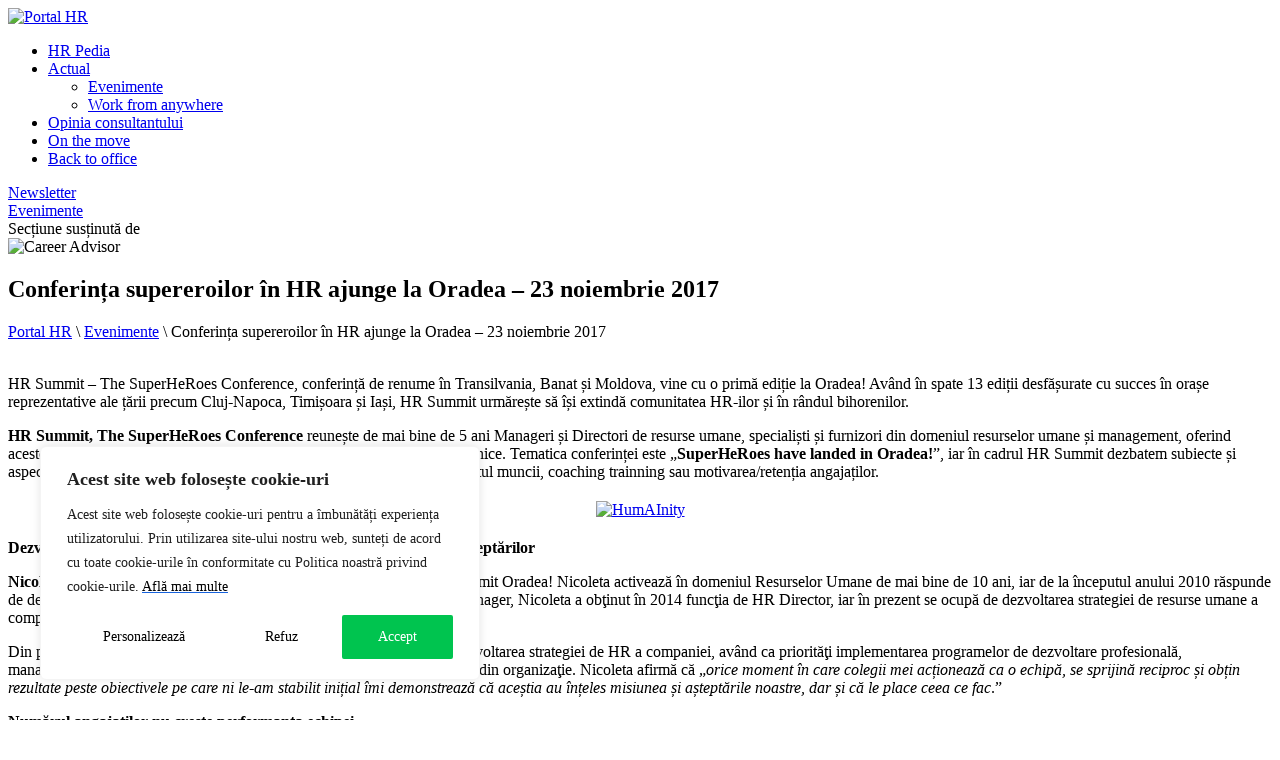

--- FILE ---
content_type: text/html; charset=UTF-8
request_url: https://portalhr.ro/conferinta-supereroilor-hr-ajunge-la-oradea-23-noiembrie-2017/
body_size: 18850
content:
<!DOCTYPE html>
<html lang="ro-RO">
	<head>
		<meta charset="UTF-8" />
		<meta name="viewport" content="width=device-width, initial-scale=1.0, user-scalable=0">
		<title>Conferința supereroilor în HR ajunge la Oradea - 23 noiembrie 2017 - Portal HR</title>
		<link rel="profile" href="http://gmpg.org/xfn/11" />
		<link rel="icon" type="image/png" sizes="192x192"  href="https://portalhr.ro/wp-content/themes/livedesign/assets/favicon/android-icon-192x192.png">
		<link rel="icon" type="image/png" sizes="96x96" href="https://portalhr.ro/wp-content/themes/livedesign/assets/favicon/favicon-96x96.png">
		<!-- Core CSS -->
		<link rel="preconnect" href="https://fonts.googleapis.com">
		<link rel="preconnect" href="https://fonts.gstatic.com" crossorigin>
		<link href="https://fonts.googleapis.com/css2?family=Montserrat:wght@400;700&display=swap" rel="stylesheet">
		<link rel="stylesheet" href="https://portalhr.ro/wp-content/themes/livedesign/assets/font-icons/style.css" type="text/css" media="screen" />
		<link rel="stylesheet" href="https://portalhr.ro/wp-content/themes/livedesign/style.css" type="text/css" media="screen" />
		<!-- Hero CSS -->
							<link rel="stylesheet" href="https://portalhr.ro/wp-content/themes/livedesign/style/hero-basic.css" type="text/css" media="screen" />
				<!-- Dependencies CSS -->
										<meta name='robots' content='index, follow, max-image-preview:large, max-snippet:-1, max-video-preview:-1' />

<!-- Google Tag Manager for WordPress by gtm4wp.com -->
<script data-cfasync="false" data-pagespeed-no-defer>
	var gtm4wp_datalayer_name = "dataLayer";
	var dataLayer = dataLayer || [];
</script>
<!-- End Google Tag Manager for WordPress by gtm4wp.com --><!-- Google tag (gtag.js) consent mode dataLayer added by Site Kit -->
<script type="text/javascript" id="google_gtagjs-js-consent-mode-data-layer">
/* <![CDATA[ */
window.dataLayer = window.dataLayer || [];function gtag(){dataLayer.push(arguments);}
gtag('consent', 'default', {"ad_personalization":"denied","ad_storage":"denied","ad_user_data":"denied","analytics_storage":"denied","functionality_storage":"denied","security_storage":"denied","personalization_storage":"denied","region":["AT","BE","BG","CH","CY","CZ","DE","DK","EE","ES","FI","FR","GB","GR","HR","HU","IE","IS","IT","LI","LT","LU","LV","MT","NL","NO","PL","PT","RO","SE","SI","SK"],"wait_for_update":500});
window._googlesitekitConsentCategoryMap = {"statistics":["analytics_storage"],"marketing":["ad_storage","ad_user_data","ad_personalization"],"functional":["functionality_storage","security_storage"],"preferences":["personalization_storage"]};
window._googlesitekitConsents = {"ad_personalization":"denied","ad_storage":"denied","ad_user_data":"denied","analytics_storage":"denied","functionality_storage":"denied","security_storage":"denied","personalization_storage":"denied","region":["AT","BE","BG","CH","CY","CZ","DE","DK","EE","ES","FI","FR","GB","GR","HR","HU","IE","IS","IT","LI","LT","LU","LV","MT","NL","NO","PL","PT","RO","SE","SI","SK"],"wait_for_update":500};
/* ]]> */
</script>
<!-- End Google tag (gtag.js) consent mode dataLayer added by Site Kit -->

	<!-- This site is optimized with the Yoast SEO plugin v26.6 - https://yoast.com/wordpress/plugins/seo/ -->
	<meta name="description" content="HR Summit – The SuperHeRoes Conference, conferință de renume în Transilvania, Banat și Moldova, vine cu o primă ediție la Oradea! Având în spate 13 ediții" />
	<link rel="canonical" href="https://portalhr.ro/conferinta-supereroilor-hr-ajunge-la-oradea-23-noiembrie-2017/" />
	<meta property="og:locale" content="ro_RO" />
	<meta property="og:type" content="article" />
	<meta property="og:title" content="Conferința supereroilor în HR ajunge la Oradea - 23 noiembrie 2017 - Portal HR" />
	<meta property="og:description" content="HR Summit – The SuperHeRoes Conference, conferință de renume în Transilvania, Banat și Moldova, vine cu o primă ediție la Oradea! Având în spate 13 ediții" />
	<meta property="og:url" content="https://portalhr.ro/conferinta-supereroilor-hr-ajunge-la-oradea-23-noiembrie-2017/" />
	<meta property="og:site_name" content="Portal HR" />
	<meta property="article:published_time" content="2017-08-22T09:23:28+00:00" />
	<meta property="article:modified_time" content="2017-08-25T11:28:07+00:00" />
	<meta property="og:image" content="https://portalhr.ro/wp-content/uploads/2017/08/Corina-Neagu.png" />
	<meta property="og:image:width" content="400" />
	<meta property="og:image:height" content="380" />
	<meta property="og:image:type" content="image/png" />
	<meta name="author" content="Portal HR" />
	<meta name="twitter:label1" content="Scris de" />
	<meta name="twitter:data1" content="Portal HR" />
	<meta name="twitter:label2" content="Timp estimat pentru citire" />
	<meta name="twitter:data2" content="3 minute" />
	<script type="application/ld+json" class="yoast-schema-graph">{"@context":"https://schema.org","@graph":[{"@type":"WebPage","@id":"https://portalhr.ro/conferinta-supereroilor-hr-ajunge-la-oradea-23-noiembrie-2017/","url":"https://portalhr.ro/conferinta-supereroilor-hr-ajunge-la-oradea-23-noiembrie-2017/","name":"Conferința supereroilor în HR ajunge la Oradea - 23 noiembrie 2017 - Portal HR","isPartOf":{"@id":"https://portalhr.ro/#website"},"primaryImageOfPage":{"@id":"https://portalhr.ro/conferinta-supereroilor-hr-ajunge-la-oradea-23-noiembrie-2017/#primaryimage"},"image":{"@id":"https://portalhr.ro/conferinta-supereroilor-hr-ajunge-la-oradea-23-noiembrie-2017/#primaryimage"},"thumbnailUrl":"https://portalhr.ro/wp-content/uploads/2017/08/Corina-Neagu.png","datePublished":"2017-08-22T09:23:28+00:00","dateModified":"2017-08-25T11:28:07+00:00","author":{"@id":"https://portalhr.ro/#/schema/person/70a27179cd68ddb9fb7c9ae2f3c0771f"},"description":"HR Summit – The SuperHeRoes Conference, conferință de renume în Transilvania, Banat și Moldova, vine cu o primă ediție la Oradea! Având în spate 13 ediții","breadcrumb":{"@id":"https://portalhr.ro/conferinta-supereroilor-hr-ajunge-la-oradea-23-noiembrie-2017/#breadcrumb"},"inLanguage":"ro-RO","potentialAction":[{"@type":"ReadAction","target":["https://portalhr.ro/conferinta-supereroilor-hr-ajunge-la-oradea-23-noiembrie-2017/"]}]},{"@type":"ImageObject","inLanguage":"ro-RO","@id":"https://portalhr.ro/conferinta-supereroilor-hr-ajunge-la-oradea-23-noiembrie-2017/#primaryimage","url":"https://portalhr.ro/wp-content/uploads/2017/08/Corina-Neagu.png","contentUrl":"https://portalhr.ro/wp-content/uploads/2017/08/Corina-Neagu.png","width":400,"height":380},{"@type":"BreadcrumbList","@id":"https://portalhr.ro/conferinta-supereroilor-hr-ajunge-la-oradea-23-noiembrie-2017/#breadcrumb","itemListElement":[{"@type":"ListItem","position":1,"name":"Portal HR","item":"https://portalhr.ro/"},{"@type":"ListItem","position":2,"name":"Evenimente","item":"https://portalhr.ro/evenimente/"},{"@type":"ListItem","position":3,"name":"Conferința supereroilor în HR ajunge la Oradea &#8211; 23 noiembrie 2017"}]},{"@type":"WebSite","@id":"https://portalhr.ro/#website","url":"https://portalhr.ro/","name":"Portal HR","description":"Sursa ta de idei, instrumente, studii si tendinte de viitor in HR","potentialAction":[{"@type":"SearchAction","target":{"@type":"EntryPoint","urlTemplate":"https://portalhr.ro/?s={search_term_string}"},"query-input":{"@type":"PropertyValueSpecification","valueRequired":true,"valueName":"search_term_string"}}],"inLanguage":"ro-RO"},{"@type":"Person","@id":"https://portalhr.ro/#/schema/person/70a27179cd68ddb9fb7c9ae2f3c0771f","name":"Portal HR","image":{"@type":"ImageObject","inLanguage":"ro-RO","@id":"https://portalhr.ro/#/schema/person/image/","url":"https://secure.gravatar.com/avatar/fff32b8221651cae07ebe60b1febc0bc418a6957eb1d50bf21452041227a76fe?s=96&d=mm&r=g","contentUrl":"https://secure.gravatar.com/avatar/fff32b8221651cae07ebe60b1febc0bc418a6957eb1d50bf21452041227a76fe?s=96&d=mm&r=g","caption":"Portal HR"},"url":"https://portalhr.ro/author/portalhr/"}]}</script>
	<!-- / Yoast SEO plugin. -->


<link rel='dns-prefetch' href='//static.addtoany.com' />
<link rel='dns-prefetch' href='//www.googletagmanager.com' />
<link rel="alternate" type="application/rss+xml" title="Flux comentarii Portal HR &raquo; Conferința supereroilor în HR ajunge la Oradea &#8211; 23 noiembrie 2017" href="https://portalhr.ro/conferinta-supereroilor-hr-ajunge-la-oradea-23-noiembrie-2017/feed/" />
<link rel="alternate" title="oEmbed (JSON)" type="application/json+oembed" href="https://portalhr.ro/wp-json/oembed/1.0/embed?url=https%3A%2F%2Fportalhr.ro%2Fconferinta-supereroilor-hr-ajunge-la-oradea-23-noiembrie-2017%2F" />
<link rel="alternate" title="oEmbed (XML)" type="text/xml+oembed" href="https://portalhr.ro/wp-json/oembed/1.0/embed?url=https%3A%2F%2Fportalhr.ro%2Fconferinta-supereroilor-hr-ajunge-la-oradea-23-noiembrie-2017%2F&#038;format=xml" />
<style id='wp-img-auto-sizes-contain-inline-css' type='text/css'>
img:is([sizes=auto i],[sizes^="auto," i]){contain-intrinsic-size:3000px 1500px}
/*# sourceURL=wp-img-auto-sizes-contain-inline-css */
</style>

<style id='wp-emoji-styles-inline-css' type='text/css'>

	img.wp-smiley, img.emoji {
		display: inline !important;
		border: none !important;
		box-shadow: none !important;
		height: 1em !important;
		width: 1em !important;
		margin: 0 0.07em !important;
		vertical-align: -0.1em !important;
		background: none !important;
		padding: 0 !important;
	}
/*# sourceURL=wp-emoji-styles-inline-css */
</style>
<link rel='stylesheet' id='wp-block-library-css' href='https://portalhr.ro/wp-includes/css/dist/block-library/style.min.css' type='text/css' media='all' />
<style id='global-styles-inline-css' type='text/css'>
:root{--wp--preset--aspect-ratio--square: 1;--wp--preset--aspect-ratio--4-3: 4/3;--wp--preset--aspect-ratio--3-4: 3/4;--wp--preset--aspect-ratio--3-2: 3/2;--wp--preset--aspect-ratio--2-3: 2/3;--wp--preset--aspect-ratio--16-9: 16/9;--wp--preset--aspect-ratio--9-16: 9/16;--wp--preset--color--black: #000000;--wp--preset--color--cyan-bluish-gray: #abb8c3;--wp--preset--color--white: #ffffff;--wp--preset--color--pale-pink: #f78da7;--wp--preset--color--vivid-red: #cf2e2e;--wp--preset--color--luminous-vivid-orange: #ff6900;--wp--preset--color--luminous-vivid-amber: #fcb900;--wp--preset--color--light-green-cyan: #7bdcb5;--wp--preset--color--vivid-green-cyan: #00d084;--wp--preset--color--pale-cyan-blue: #8ed1fc;--wp--preset--color--vivid-cyan-blue: #0693e3;--wp--preset--color--vivid-purple: #9b51e0;--wp--preset--gradient--vivid-cyan-blue-to-vivid-purple: linear-gradient(135deg,rgb(6,147,227) 0%,rgb(155,81,224) 100%);--wp--preset--gradient--light-green-cyan-to-vivid-green-cyan: linear-gradient(135deg,rgb(122,220,180) 0%,rgb(0,208,130) 100%);--wp--preset--gradient--luminous-vivid-amber-to-luminous-vivid-orange: linear-gradient(135deg,rgb(252,185,0) 0%,rgb(255,105,0) 100%);--wp--preset--gradient--luminous-vivid-orange-to-vivid-red: linear-gradient(135deg,rgb(255,105,0) 0%,rgb(207,46,46) 100%);--wp--preset--gradient--very-light-gray-to-cyan-bluish-gray: linear-gradient(135deg,rgb(238,238,238) 0%,rgb(169,184,195) 100%);--wp--preset--gradient--cool-to-warm-spectrum: linear-gradient(135deg,rgb(74,234,220) 0%,rgb(151,120,209) 20%,rgb(207,42,186) 40%,rgb(238,44,130) 60%,rgb(251,105,98) 80%,rgb(254,248,76) 100%);--wp--preset--gradient--blush-light-purple: linear-gradient(135deg,rgb(255,206,236) 0%,rgb(152,150,240) 100%);--wp--preset--gradient--blush-bordeaux: linear-gradient(135deg,rgb(254,205,165) 0%,rgb(254,45,45) 50%,rgb(107,0,62) 100%);--wp--preset--gradient--luminous-dusk: linear-gradient(135deg,rgb(255,203,112) 0%,rgb(199,81,192) 50%,rgb(65,88,208) 100%);--wp--preset--gradient--pale-ocean: linear-gradient(135deg,rgb(255,245,203) 0%,rgb(182,227,212) 50%,rgb(51,167,181) 100%);--wp--preset--gradient--electric-grass: linear-gradient(135deg,rgb(202,248,128) 0%,rgb(113,206,126) 100%);--wp--preset--gradient--midnight: linear-gradient(135deg,rgb(2,3,129) 0%,rgb(40,116,252) 100%);--wp--preset--font-size--small: 13px;--wp--preset--font-size--medium: 20px;--wp--preset--font-size--large: 36px;--wp--preset--font-size--x-large: 42px;--wp--preset--spacing--20: 0.44rem;--wp--preset--spacing--30: 0.67rem;--wp--preset--spacing--40: 1rem;--wp--preset--spacing--50: 1.5rem;--wp--preset--spacing--60: 2.25rem;--wp--preset--spacing--70: 3.38rem;--wp--preset--spacing--80: 5.06rem;--wp--preset--shadow--natural: 6px 6px 9px rgba(0, 0, 0, 0.2);--wp--preset--shadow--deep: 12px 12px 50px rgba(0, 0, 0, 0.4);--wp--preset--shadow--sharp: 6px 6px 0px rgba(0, 0, 0, 0.2);--wp--preset--shadow--outlined: 6px 6px 0px -3px rgb(255, 255, 255), 6px 6px rgb(0, 0, 0);--wp--preset--shadow--crisp: 6px 6px 0px rgb(0, 0, 0);}:where(.is-layout-flex){gap: 0.5em;}:where(.is-layout-grid){gap: 0.5em;}body .is-layout-flex{display: flex;}.is-layout-flex{flex-wrap: wrap;align-items: center;}.is-layout-flex > :is(*, div){margin: 0;}body .is-layout-grid{display: grid;}.is-layout-grid > :is(*, div){margin: 0;}:where(.wp-block-columns.is-layout-flex){gap: 2em;}:where(.wp-block-columns.is-layout-grid){gap: 2em;}:where(.wp-block-post-template.is-layout-flex){gap: 1.25em;}:where(.wp-block-post-template.is-layout-grid){gap: 1.25em;}.has-black-color{color: var(--wp--preset--color--black) !important;}.has-cyan-bluish-gray-color{color: var(--wp--preset--color--cyan-bluish-gray) !important;}.has-white-color{color: var(--wp--preset--color--white) !important;}.has-pale-pink-color{color: var(--wp--preset--color--pale-pink) !important;}.has-vivid-red-color{color: var(--wp--preset--color--vivid-red) !important;}.has-luminous-vivid-orange-color{color: var(--wp--preset--color--luminous-vivid-orange) !important;}.has-luminous-vivid-amber-color{color: var(--wp--preset--color--luminous-vivid-amber) !important;}.has-light-green-cyan-color{color: var(--wp--preset--color--light-green-cyan) !important;}.has-vivid-green-cyan-color{color: var(--wp--preset--color--vivid-green-cyan) !important;}.has-pale-cyan-blue-color{color: var(--wp--preset--color--pale-cyan-blue) !important;}.has-vivid-cyan-blue-color{color: var(--wp--preset--color--vivid-cyan-blue) !important;}.has-vivid-purple-color{color: var(--wp--preset--color--vivid-purple) !important;}.has-black-background-color{background-color: var(--wp--preset--color--black) !important;}.has-cyan-bluish-gray-background-color{background-color: var(--wp--preset--color--cyan-bluish-gray) !important;}.has-white-background-color{background-color: var(--wp--preset--color--white) !important;}.has-pale-pink-background-color{background-color: var(--wp--preset--color--pale-pink) !important;}.has-vivid-red-background-color{background-color: var(--wp--preset--color--vivid-red) !important;}.has-luminous-vivid-orange-background-color{background-color: var(--wp--preset--color--luminous-vivid-orange) !important;}.has-luminous-vivid-amber-background-color{background-color: var(--wp--preset--color--luminous-vivid-amber) !important;}.has-light-green-cyan-background-color{background-color: var(--wp--preset--color--light-green-cyan) !important;}.has-vivid-green-cyan-background-color{background-color: var(--wp--preset--color--vivid-green-cyan) !important;}.has-pale-cyan-blue-background-color{background-color: var(--wp--preset--color--pale-cyan-blue) !important;}.has-vivid-cyan-blue-background-color{background-color: var(--wp--preset--color--vivid-cyan-blue) !important;}.has-vivid-purple-background-color{background-color: var(--wp--preset--color--vivid-purple) !important;}.has-black-border-color{border-color: var(--wp--preset--color--black) !important;}.has-cyan-bluish-gray-border-color{border-color: var(--wp--preset--color--cyan-bluish-gray) !important;}.has-white-border-color{border-color: var(--wp--preset--color--white) !important;}.has-pale-pink-border-color{border-color: var(--wp--preset--color--pale-pink) !important;}.has-vivid-red-border-color{border-color: var(--wp--preset--color--vivid-red) !important;}.has-luminous-vivid-orange-border-color{border-color: var(--wp--preset--color--luminous-vivid-orange) !important;}.has-luminous-vivid-amber-border-color{border-color: var(--wp--preset--color--luminous-vivid-amber) !important;}.has-light-green-cyan-border-color{border-color: var(--wp--preset--color--light-green-cyan) !important;}.has-vivid-green-cyan-border-color{border-color: var(--wp--preset--color--vivid-green-cyan) !important;}.has-pale-cyan-blue-border-color{border-color: var(--wp--preset--color--pale-cyan-blue) !important;}.has-vivid-cyan-blue-border-color{border-color: var(--wp--preset--color--vivid-cyan-blue) !important;}.has-vivid-purple-border-color{border-color: var(--wp--preset--color--vivid-purple) !important;}.has-vivid-cyan-blue-to-vivid-purple-gradient-background{background: var(--wp--preset--gradient--vivid-cyan-blue-to-vivid-purple) !important;}.has-light-green-cyan-to-vivid-green-cyan-gradient-background{background: var(--wp--preset--gradient--light-green-cyan-to-vivid-green-cyan) !important;}.has-luminous-vivid-amber-to-luminous-vivid-orange-gradient-background{background: var(--wp--preset--gradient--luminous-vivid-amber-to-luminous-vivid-orange) !important;}.has-luminous-vivid-orange-to-vivid-red-gradient-background{background: var(--wp--preset--gradient--luminous-vivid-orange-to-vivid-red) !important;}.has-very-light-gray-to-cyan-bluish-gray-gradient-background{background: var(--wp--preset--gradient--very-light-gray-to-cyan-bluish-gray) !important;}.has-cool-to-warm-spectrum-gradient-background{background: var(--wp--preset--gradient--cool-to-warm-spectrum) !important;}.has-blush-light-purple-gradient-background{background: var(--wp--preset--gradient--blush-light-purple) !important;}.has-blush-bordeaux-gradient-background{background: var(--wp--preset--gradient--blush-bordeaux) !important;}.has-luminous-dusk-gradient-background{background: var(--wp--preset--gradient--luminous-dusk) !important;}.has-pale-ocean-gradient-background{background: var(--wp--preset--gradient--pale-ocean) !important;}.has-electric-grass-gradient-background{background: var(--wp--preset--gradient--electric-grass) !important;}.has-midnight-gradient-background{background: var(--wp--preset--gradient--midnight) !important;}.has-small-font-size{font-size: var(--wp--preset--font-size--small) !important;}.has-medium-font-size{font-size: var(--wp--preset--font-size--medium) !important;}.has-large-font-size{font-size: var(--wp--preset--font-size--large) !important;}.has-x-large-font-size{font-size: var(--wp--preset--font-size--x-large) !important;}
/*# sourceURL=global-styles-inline-css */
</style>

<style id='classic-theme-styles-inline-css' type='text/css'>
/*! This file is auto-generated */
.wp-block-button__link{color:#fff;background-color:#32373c;border-radius:9999px;box-shadow:none;text-decoration:none;padding:calc(.667em + 2px) calc(1.333em + 2px);font-size:1.125em}.wp-block-file__button{background:#32373c;color:#fff;text-decoration:none}
/*# sourceURL=/wp-includes/css/classic-themes.min.css */
</style>
<link rel='stylesheet' id='wp-polls-css' href='https://portalhr.ro/wp-content/plugins/wp-polls/polls-css.css' type='text/css' media='all' />
<style id='wp-polls-inline-css' type='text/css'>
.wp-polls .pollbar {
	margin: 1px;
	font-size: 6px;
	line-height: 8px;
	height: 8px;
	background: #333333;
	border: 1px solid #;
}

/*# sourceURL=wp-polls-inline-css */
</style>
<link rel='stylesheet' id='wp-pagenavi-css' href='https://portalhr.ro/wp-content/plugins/wp-pagenavi/pagenavi-css.css' type='text/css' media='all' />
<link rel='stylesheet' id='addtoany-css' href='https://portalhr.ro/wp-content/plugins/add-to-any/addtoany.min.css' type='text/css' media='all' />
<script type="text/javascript" id="cookie-law-info-js-extra">
/* <![CDATA[ */
var _ckyConfig = {"_ipData":[],"_assetsURL":"https://portalhr.ro/wp-content/plugins/cookie-law-info/lite/frontend/images/","_publicURL":"https://portalhr.ro","_expiry":"365","_categories":[{"name":"Necessary","slug":"necessary","isNecessary":true,"ccpaDoNotSell":true,"cookies":[],"active":true,"defaultConsent":{"gdpr":true,"ccpa":true}},{"name":"Functional","slug":"functional","isNecessary":false,"ccpaDoNotSell":true,"cookies":[],"active":true,"defaultConsent":{"gdpr":false,"ccpa":false}},{"name":"Analytics","slug":"analytics","isNecessary":false,"ccpaDoNotSell":true,"cookies":[],"active":true,"defaultConsent":{"gdpr":false,"ccpa":false}},{"name":"Performance","slug":"performance","isNecessary":false,"ccpaDoNotSell":true,"cookies":[],"active":true,"defaultConsent":{"gdpr":false,"ccpa":false}},{"name":"Advertisement","slug":"advertisement","isNecessary":false,"ccpaDoNotSell":true,"cookies":[],"active":true,"defaultConsent":{"gdpr":false,"ccpa":false}}],"_activeLaw":"gdpr","_rootDomain":"","_block":"1","_showBanner":"1","_bannerConfig":{"settings":{"type":"box","preferenceCenterType":"popup","position":"bottom-left","applicableLaw":"gdpr"},"behaviours":{"reloadBannerOnAccept":false,"loadAnalyticsByDefault":false,"animations":{"onLoad":"animate","onHide":"sticky"}},"config":{"revisitConsent":{"status":true,"tag":"revisit-consent","position":"bottom-left","meta":{"url":"#"},"styles":{"background-color":"#0056A7"},"elements":{"title":{"type":"text","tag":"revisit-consent-title","status":true,"styles":{"color":"#0056a7"}}}},"preferenceCenter":{"toggle":{"status":true,"tag":"detail-category-toggle","type":"toggle","states":{"active":{"styles":{"background-color":"#1863DC"}},"inactive":{"styles":{"background-color":"#D0D5D2"}}}}},"categoryPreview":{"status":false,"toggle":{"status":true,"tag":"detail-category-preview-toggle","type":"toggle","states":{"active":{"styles":{"background-color":"#1863DC"}},"inactive":{"styles":{"background-color":"#D0D5D2"}}}}},"videoPlaceholder":{"status":true,"styles":{"background-color":"#000000","border-color":"#000000","color":"#ffffff"}},"readMore":{"status":false,"tag":"readmore-button","type":"link","meta":{"noFollow":true,"newTab":true},"styles":{"color":"#1863DC","background-color":"transparent","border-color":"transparent"}},"showMore":{"status":true,"tag":"show-desc-button","type":"button","styles":{"color":"#1863DC"}},"showLess":{"status":true,"tag":"hide-desc-button","type":"button","styles":{"color":"#1863DC"}},"alwaysActive":{"status":true,"tag":"always-active","styles":{"color":"#008000"}},"manualLinks":{"status":true,"tag":"manual-links","type":"link","styles":{"color":"#1863DC"}},"auditTable":{"status":true},"optOption":{"status":true,"toggle":{"status":true,"tag":"optout-option-toggle","type":"toggle","states":{"active":{"styles":{"background-color":"#1863dc"}},"inactive":{"styles":{"background-color":"#FFFFFF"}}}}}}},"_version":"3.3.8","_logConsent":"1","_tags":[{"tag":"accept-button","styles":{"color":"#FFFFFF","background-color":"#00c44f","border-color":"#00c44f"}},{"tag":"reject-button","styles":{"color":"#000","background-color":"transparent","border-color":"#FFF"}},{"tag":"settings-button","styles":{"color":"#000","background-color":"transparent","border-color":"#FFF"}},{"tag":"readmore-button","styles":{"color":"#1863DC","background-color":"transparent","border-color":"transparent"}},{"tag":"donotsell-button","styles":{"color":"#1863DC","background-color":"transparent","border-color":"transparent"}},{"tag":"show-desc-button","styles":{"color":"#1863DC"}},{"tag":"hide-desc-button","styles":{"color":"#1863DC"}},{"tag":"cky-always-active","styles":[]},{"tag":"cky-link","styles":[]},{"tag":"accept-button","styles":{"color":"#FFFFFF","background-color":"#00c44f","border-color":"#00c44f"}},{"tag":"revisit-consent","styles":{"background-color":"#0056A7"}}],"_shortCodes":[{"key":"cky_readmore","content":"\u003Ca href=\"#\" class=\"cky-policy\" aria-label=\"Cookie Policy\" target=\"_blank\" rel=\"noopener\" data-cky-tag=\"readmore-button\"\u003ECookie Policy\u003C/a\u003E","tag":"readmore-button","status":false,"attributes":{"rel":"nofollow","target":"_blank"}},{"key":"cky_show_desc","content":"\u003Cbutton class=\"cky-show-desc-btn\" data-cky-tag=\"show-desc-button\" aria-label=\"Show more\"\u003EShow more\u003C/button\u003E","tag":"show-desc-button","status":true,"attributes":[]},{"key":"cky_hide_desc","content":"\u003Cbutton class=\"cky-show-desc-btn\" data-cky-tag=\"hide-desc-button\" aria-label=\"Show less\"\u003EShow less\u003C/button\u003E","tag":"hide-desc-button","status":true,"attributes":[]},{"key":"cky_optout_show_desc","content":"[cky_optout_show_desc]","tag":"optout-show-desc-button","status":true,"attributes":[]},{"key":"cky_optout_hide_desc","content":"[cky_optout_hide_desc]","tag":"optout-hide-desc-button","status":true,"attributes":[]},{"key":"cky_category_toggle_label","content":"[cky_{{status}}_category_label] [cky_preference_{{category_slug}}_title]","tag":"","status":true,"attributes":[]},{"key":"cky_enable_category_label","content":"Enable","tag":"","status":true,"attributes":[]},{"key":"cky_disable_category_label","content":"Disable","tag":"","status":true,"attributes":[]},{"key":"cky_video_placeholder","content":"\u003Cdiv class=\"video-placeholder-normal\" data-cky-tag=\"video-placeholder\" id=\"[UNIQUEID]\"\u003E\u003Cp class=\"video-placeholder-text-normal\" data-cky-tag=\"placeholder-title\"\u003EPlease accept cookies to access this content\u003C/p\u003E\u003C/div\u003E","tag":"","status":true,"attributes":[]},{"key":"cky_enable_optout_label","content":"Enable","tag":"","status":true,"attributes":[]},{"key":"cky_disable_optout_label","content":"Disable","tag":"","status":true,"attributes":[]},{"key":"cky_optout_toggle_label","content":"[cky_{{status}}_optout_label] [cky_optout_option_title]","tag":"","status":true,"attributes":[]},{"key":"cky_optout_option_title","content":"Do Not Sell or Share My Personal Information","tag":"","status":true,"attributes":[]},{"key":"cky_optout_close_label","content":"Close","tag":"","status":true,"attributes":[]},{"key":"cky_preference_close_label","content":"Close","tag":"","status":true,"attributes":[]}],"_rtl":"","_language":"en","_providersToBlock":[]};
var _ckyStyles = {"css":".cky-overlay{background: #000000; opacity: 0.4; position: fixed; top: 0; left: 0; width: 100%; height: 100%; z-index: 99999999;}.cky-hide{display: none;}.cky-btn-revisit-wrapper{display: flex; align-items: center; justify-content: center; background: #0056a7; width: 45px; height: 45px; border-radius: 50%; position: fixed; z-index: 999999; cursor: pointer;}.cky-revisit-bottom-left{bottom: 15px; left: 15px;}.cky-revisit-bottom-right{bottom: 15px; right: 15px;}.cky-btn-revisit-wrapper .cky-btn-revisit{display: flex; align-items: center; justify-content: center; background: none; border: none; cursor: pointer; position: relative; margin: 0; padding: 0;}.cky-btn-revisit-wrapper .cky-btn-revisit img{max-width: fit-content; margin: 0; height: 30px; width: 30px;}.cky-revisit-bottom-left:hover::before{content: attr(data-tooltip); position: absolute; background: #4e4b66; color: #ffffff; left: calc(100% + 7px); font-size: 12px; line-height: 16px; width: max-content; padding: 4px 8px; border-radius: 4px;}.cky-revisit-bottom-left:hover::after{position: absolute; content: \"\"; border: 5px solid transparent; left: calc(100% + 2px); border-left-width: 0; border-right-color: #4e4b66;}.cky-revisit-bottom-right:hover::before{content: attr(data-tooltip); position: absolute; background: #4e4b66; color: #ffffff; right: calc(100% + 7px); font-size: 12px; line-height: 16px; width: max-content; padding: 4px 8px; border-radius: 4px;}.cky-revisit-bottom-right:hover::after{position: absolute; content: \"\"; border: 5px solid transparent; right: calc(100% + 2px); border-right-width: 0; border-left-color: #4e4b66;}.cky-revisit-hide{display: none;}.cky-consent-container{position: fixed; width: 440px; box-sizing: border-box; z-index: 9999999; border-radius: 6px;}.cky-consent-container .cky-consent-bar{background: #ffffff; border: 1px solid; padding: 20px 26px; box-shadow: 0 -1px 10px 0 #acabab4d; border-radius: 6px;}.cky-box-bottom-left{bottom: 40px; left: 40px;}.cky-box-bottom-right{bottom: 40px; right: 40px;}.cky-box-top-left{top: 40px; left: 40px;}.cky-box-top-right{top: 40px; right: 40px;}.cky-custom-brand-logo-wrapper .cky-custom-brand-logo{width: 100px; height: auto; margin: 0 0 12px 0;}.cky-notice .cky-title{color: #212121; font-weight: 700; font-size: 18px; line-height: 24px; margin: 0 0 12px 0;}.cky-notice-des *,.cky-preference-content-wrapper *,.cky-accordion-header-des *,.cky-gpc-wrapper .cky-gpc-desc *{font-size: 14px;}.cky-notice-des{color: #212121; font-size: 14px; line-height: 24px; font-weight: 400;}.cky-notice-des img{height: 25px; width: 25px;}.cky-consent-bar .cky-notice-des p,.cky-gpc-wrapper .cky-gpc-desc p,.cky-preference-body-wrapper .cky-preference-content-wrapper p,.cky-accordion-header-wrapper .cky-accordion-header-des p,.cky-cookie-des-table li div:last-child p{color: inherit; margin-top: 0; overflow-wrap: break-word;}.cky-notice-des P:last-child,.cky-preference-content-wrapper p:last-child,.cky-cookie-des-table li div:last-child p:last-child,.cky-gpc-wrapper .cky-gpc-desc p:last-child{margin-bottom: 0;}.cky-notice-des a.cky-policy,.cky-notice-des button.cky-policy{font-size: 14px; color: #1863dc; white-space: nowrap; cursor: pointer; background: transparent; border: 1px solid; text-decoration: underline;}.cky-notice-des button.cky-policy{padding: 0;}.cky-notice-des a.cky-policy:focus-visible,.cky-notice-des button.cky-policy:focus-visible,.cky-preference-content-wrapper .cky-show-desc-btn:focus-visible,.cky-accordion-header .cky-accordion-btn:focus-visible,.cky-preference-header .cky-btn-close:focus-visible,.cky-switch input[type=\"checkbox\"]:focus-visible,.cky-footer-wrapper a:focus-visible,.cky-btn:focus-visible{outline: 2px solid #1863dc; outline-offset: 2px;}.cky-btn:focus:not(:focus-visible),.cky-accordion-header .cky-accordion-btn:focus:not(:focus-visible),.cky-preference-content-wrapper .cky-show-desc-btn:focus:not(:focus-visible),.cky-btn-revisit-wrapper .cky-btn-revisit:focus:not(:focus-visible),.cky-preference-header .cky-btn-close:focus:not(:focus-visible),.cky-consent-bar .cky-banner-btn-close:focus:not(:focus-visible){outline: 0;}button.cky-show-desc-btn:not(:hover):not(:active){color: #1863dc; background: transparent;}button.cky-accordion-btn:not(:hover):not(:active),button.cky-banner-btn-close:not(:hover):not(:active),button.cky-btn-revisit:not(:hover):not(:active),button.cky-btn-close:not(:hover):not(:active){background: transparent;}.cky-consent-bar button:hover,.cky-modal.cky-modal-open button:hover,.cky-consent-bar button:focus,.cky-modal.cky-modal-open button:focus{text-decoration: none;}.cky-notice-btn-wrapper{display: flex; justify-content: flex-start; align-items: center; flex-wrap: wrap; margin-top: 16px;}.cky-notice-btn-wrapper .cky-btn{text-shadow: none; box-shadow: none;}.cky-btn{flex: auto; max-width: 100%; font-size: 14px; font-family: inherit; line-height: 24px; padding: 8px; font-weight: 500; margin: 0 8px 0 0; border-radius: 2px; cursor: pointer; text-align: center; text-transform: none; min-height: 0;}.cky-btn:hover{opacity: 0.8;}.cky-btn-customize{color: #1863dc; background: transparent; border: 2px solid #1863dc;}.cky-btn-reject{color: #1863dc; background: transparent; border: 2px solid #1863dc;}.cky-btn-accept{background: #1863dc; color: #ffffff; border: 2px solid #1863dc;}.cky-btn:last-child{margin-right: 0;}@media (max-width: 576px){.cky-box-bottom-left{bottom: 0; left: 0;}.cky-box-bottom-right{bottom: 0; right: 0;}.cky-box-top-left{top: 0; left: 0;}.cky-box-top-right{top: 0; right: 0;}}@media (max-width: 440px){.cky-box-bottom-left, .cky-box-bottom-right, .cky-box-top-left, .cky-box-top-right{width: 100%; max-width: 100%;}.cky-consent-container .cky-consent-bar{padding: 20px 0;}.cky-custom-brand-logo-wrapper, .cky-notice .cky-title, .cky-notice-des, .cky-notice-btn-wrapper{padding: 0 24px;}.cky-notice-des{max-height: 40vh; overflow-y: scroll;}.cky-notice-btn-wrapper{flex-direction: column; margin-top: 0;}.cky-btn{width: 100%; margin: 10px 0 0 0;}.cky-notice-btn-wrapper .cky-btn-customize{order: 2;}.cky-notice-btn-wrapper .cky-btn-reject{order: 3;}.cky-notice-btn-wrapper .cky-btn-accept{order: 1; margin-top: 16px;}}@media (max-width: 352px){.cky-notice .cky-title{font-size: 16px;}.cky-notice-des *{font-size: 12px;}.cky-notice-des, .cky-btn{font-size: 12px;}}.cky-modal.cky-modal-open{display: flex; visibility: visible; -webkit-transform: translate(-50%, -50%); -moz-transform: translate(-50%, -50%); -ms-transform: translate(-50%, -50%); -o-transform: translate(-50%, -50%); transform: translate(-50%, -50%); top: 50%; left: 50%; transition: all 1s ease;}.cky-modal{box-shadow: 0 32px 68px rgba(0, 0, 0, 0.3); margin: 0 auto; position: fixed; max-width: 100%; background: #ffffff; top: 50%; box-sizing: border-box; border-radius: 6px; z-index: 999999999; color: #212121; -webkit-transform: translate(-50%, 100%); -moz-transform: translate(-50%, 100%); -ms-transform: translate(-50%, 100%); -o-transform: translate(-50%, 100%); transform: translate(-50%, 100%); visibility: hidden; transition: all 0s ease;}.cky-preference-center{max-height: 79vh; overflow: hidden; width: 845px; overflow: hidden; flex: 1 1 0; display: flex; flex-direction: column; border-radius: 6px;}.cky-preference-header{display: flex; align-items: center; justify-content: space-between; padding: 22px 24px; border-bottom: 1px solid;}.cky-preference-header .cky-preference-title{font-size: 18px; font-weight: 700; line-height: 24px;}.cky-preference-header .cky-btn-close{margin: 0; cursor: pointer; vertical-align: middle; padding: 0; background: none; border: none; width: auto; height: auto; min-height: 0; line-height: 0; text-shadow: none; box-shadow: none;}.cky-preference-header .cky-btn-close img{margin: 0; height: 10px; width: 10px;}.cky-preference-body-wrapper{padding: 0 24px; flex: 1; overflow: auto; box-sizing: border-box;}.cky-preference-content-wrapper,.cky-gpc-wrapper .cky-gpc-desc{font-size: 14px; line-height: 24px; font-weight: 400; padding: 12px 0;}.cky-preference-content-wrapper{border-bottom: 1px solid;}.cky-preference-content-wrapper img{height: 25px; width: 25px;}.cky-preference-content-wrapper .cky-show-desc-btn{font-size: 14px; font-family: inherit; color: #1863dc; text-decoration: none; line-height: 24px; padding: 0; margin: 0; white-space: nowrap; cursor: pointer; background: transparent; border-color: transparent; text-transform: none; min-height: 0; text-shadow: none; box-shadow: none;}.cky-accordion-wrapper{margin-bottom: 10px;}.cky-accordion{border-bottom: 1px solid;}.cky-accordion:last-child{border-bottom: none;}.cky-accordion .cky-accordion-item{display: flex; margin-top: 10px;}.cky-accordion .cky-accordion-body{display: none;}.cky-accordion.cky-accordion-active .cky-accordion-body{display: block; padding: 0 22px; margin-bottom: 16px;}.cky-accordion-header-wrapper{cursor: pointer; width: 100%;}.cky-accordion-item .cky-accordion-header{display: flex; justify-content: space-between; align-items: center;}.cky-accordion-header .cky-accordion-btn{font-size: 16px; font-family: inherit; color: #212121; line-height: 24px; background: none; border: none; font-weight: 700; padding: 0; margin: 0; cursor: pointer; text-transform: none; min-height: 0; text-shadow: none; box-shadow: none;}.cky-accordion-header .cky-always-active{color: #008000; font-weight: 600; line-height: 24px; font-size: 14px;}.cky-accordion-header-des{font-size: 14px; line-height: 24px; margin: 10px 0 16px 0;}.cky-accordion-chevron{margin-right: 22px; position: relative; cursor: pointer;}.cky-accordion-chevron-hide{display: none;}.cky-accordion .cky-accordion-chevron i::before{content: \"\"; position: absolute; border-right: 1.4px solid; border-bottom: 1.4px solid; border-color: inherit; height: 6px; width: 6px; -webkit-transform: rotate(-45deg); -moz-transform: rotate(-45deg); -ms-transform: rotate(-45deg); -o-transform: rotate(-45deg); transform: rotate(-45deg); transition: all 0.2s ease-in-out; top: 8px;}.cky-accordion.cky-accordion-active .cky-accordion-chevron i::before{-webkit-transform: rotate(45deg); -moz-transform: rotate(45deg); -ms-transform: rotate(45deg); -o-transform: rotate(45deg); transform: rotate(45deg);}.cky-audit-table{background: #f4f4f4; border-radius: 6px;}.cky-audit-table .cky-empty-cookies-text{color: inherit; font-size: 12px; line-height: 24px; margin: 0; padding: 10px;}.cky-audit-table .cky-cookie-des-table{font-size: 12px; line-height: 24px; font-weight: normal; padding: 15px 10px; border-bottom: 1px solid; border-bottom-color: inherit; margin: 0;}.cky-audit-table .cky-cookie-des-table:last-child{border-bottom: none;}.cky-audit-table .cky-cookie-des-table li{list-style-type: none; display: flex; padding: 3px 0;}.cky-audit-table .cky-cookie-des-table li:first-child{padding-top: 0;}.cky-cookie-des-table li div:first-child{width: 100px; font-weight: 600; word-break: break-word; word-wrap: break-word;}.cky-cookie-des-table li div:last-child{flex: 1; word-break: break-word; word-wrap: break-word; margin-left: 8px;}.cky-footer-shadow{display: block; width: 100%; height: 40px; background: linear-gradient(180deg, rgba(255, 255, 255, 0) 0%, #ffffff 100%); position: absolute; bottom: calc(100% - 1px);}.cky-footer-wrapper{position: relative;}.cky-prefrence-btn-wrapper{display: flex; flex-wrap: wrap; align-items: center; justify-content: center; padding: 22px 24px; border-top: 1px solid;}.cky-prefrence-btn-wrapper .cky-btn{flex: auto; max-width: 100%; text-shadow: none; box-shadow: none;}.cky-btn-preferences{color: #1863dc; background: transparent; border: 2px solid #1863dc;}.cky-preference-header,.cky-preference-body-wrapper,.cky-preference-content-wrapper,.cky-accordion-wrapper,.cky-accordion,.cky-accordion-wrapper,.cky-footer-wrapper,.cky-prefrence-btn-wrapper{border-color: inherit;}@media (max-width: 845px){.cky-modal{max-width: calc(100% - 16px);}}@media (max-width: 576px){.cky-modal{max-width: 100%;}.cky-preference-center{max-height: 100vh;}.cky-prefrence-btn-wrapper{flex-direction: column;}.cky-accordion.cky-accordion-active .cky-accordion-body{padding-right: 0;}.cky-prefrence-btn-wrapper .cky-btn{width: 100%; margin: 10px 0 0 0;}.cky-prefrence-btn-wrapper .cky-btn-reject{order: 3;}.cky-prefrence-btn-wrapper .cky-btn-accept{order: 1; margin-top: 0;}.cky-prefrence-btn-wrapper .cky-btn-preferences{order: 2;}}@media (max-width: 425px){.cky-accordion-chevron{margin-right: 15px;}.cky-notice-btn-wrapper{margin-top: 0;}.cky-accordion.cky-accordion-active .cky-accordion-body{padding: 0 15px;}}@media (max-width: 352px){.cky-preference-header .cky-preference-title{font-size: 16px;}.cky-preference-header{padding: 16px 24px;}.cky-preference-content-wrapper *, .cky-accordion-header-des *{font-size: 12px;}.cky-preference-content-wrapper, .cky-preference-content-wrapper .cky-show-more, .cky-accordion-header .cky-always-active, .cky-accordion-header-des, .cky-preference-content-wrapper .cky-show-desc-btn, .cky-notice-des a.cky-policy{font-size: 12px;}.cky-accordion-header .cky-accordion-btn{font-size: 14px;}}.cky-switch{display: flex;}.cky-switch input[type=\"checkbox\"]{position: relative; width: 44px; height: 24px; margin: 0; background: #d0d5d2; -webkit-appearance: none; border-radius: 50px; cursor: pointer; outline: 0; border: none; top: 0;}.cky-switch input[type=\"checkbox\"]:checked{background: #1863dc;}.cky-switch input[type=\"checkbox\"]:before{position: absolute; content: \"\"; height: 20px; width: 20px; left: 2px; bottom: 2px; border-radius: 50%; background-color: white; -webkit-transition: 0.4s; transition: 0.4s; margin: 0;}.cky-switch input[type=\"checkbox\"]:after{display: none;}.cky-switch input[type=\"checkbox\"]:checked:before{-webkit-transform: translateX(20px); -ms-transform: translateX(20px); transform: translateX(20px);}@media (max-width: 425px){.cky-switch input[type=\"checkbox\"]{width: 38px; height: 21px;}.cky-switch input[type=\"checkbox\"]:before{height: 17px; width: 17px;}.cky-switch input[type=\"checkbox\"]:checked:before{-webkit-transform: translateX(17px); -ms-transform: translateX(17px); transform: translateX(17px);}}.cky-consent-bar .cky-banner-btn-close{position: absolute; right: 9px; top: 5px; background: none; border: none; cursor: pointer; padding: 0; margin: 0; min-height: 0; line-height: 0; height: auto; width: auto; text-shadow: none; box-shadow: none;}.cky-consent-bar .cky-banner-btn-close img{height: 9px; width: 9px; margin: 0;}.cky-notice-group{font-size: 14px; line-height: 24px; font-weight: 400; color: #212121;}.cky-notice-btn-wrapper .cky-btn-do-not-sell{font-size: 14px; line-height: 24px; padding: 6px 0; margin: 0; font-weight: 500; background: none; border-radius: 2px; border: none; cursor: pointer; text-align: left; color: #1863dc; background: transparent; border-color: transparent; box-shadow: none; text-shadow: none;}.cky-consent-bar .cky-banner-btn-close:focus-visible,.cky-notice-btn-wrapper .cky-btn-do-not-sell:focus-visible,.cky-opt-out-btn-wrapper .cky-btn:focus-visible,.cky-opt-out-checkbox-wrapper input[type=\"checkbox\"].cky-opt-out-checkbox:focus-visible{outline: 2px solid #1863dc; outline-offset: 2px;}@media (max-width: 440px){.cky-consent-container{width: 100%;}}@media (max-width: 352px){.cky-notice-des a.cky-policy, .cky-notice-btn-wrapper .cky-btn-do-not-sell{font-size: 12px;}}.cky-opt-out-wrapper{padding: 12px 0;}.cky-opt-out-wrapper .cky-opt-out-checkbox-wrapper{display: flex; align-items: center;}.cky-opt-out-checkbox-wrapper .cky-opt-out-checkbox-label{font-size: 16px; font-weight: 700; line-height: 24px; margin: 0 0 0 12px; cursor: pointer;}.cky-opt-out-checkbox-wrapper input[type=\"checkbox\"].cky-opt-out-checkbox{background-color: #ffffff; border: 1px solid black; width: 20px; height: 18.5px; margin: 0; -webkit-appearance: none; position: relative; display: flex; align-items: center; justify-content: center; border-radius: 2px; cursor: pointer;}.cky-opt-out-checkbox-wrapper input[type=\"checkbox\"].cky-opt-out-checkbox:checked{background-color: #1863dc; border: none;}.cky-opt-out-checkbox-wrapper input[type=\"checkbox\"].cky-opt-out-checkbox:checked::after{left: 6px; bottom: 4px; width: 7px; height: 13px; border: solid #ffffff; border-width: 0 3px 3px 0; border-radius: 2px; -webkit-transform: rotate(45deg); -ms-transform: rotate(45deg); transform: rotate(45deg); content: \"\"; position: absolute; box-sizing: border-box;}.cky-opt-out-checkbox-wrapper.cky-disabled .cky-opt-out-checkbox-label,.cky-opt-out-checkbox-wrapper.cky-disabled input[type=\"checkbox\"].cky-opt-out-checkbox{cursor: no-drop;}.cky-gpc-wrapper{margin: 0 0 0 32px;}.cky-footer-wrapper .cky-opt-out-btn-wrapper{display: flex; flex-wrap: wrap; align-items: center; justify-content: center; padding: 22px 24px;}.cky-opt-out-btn-wrapper .cky-btn{flex: auto; max-width: 100%; text-shadow: none; box-shadow: none;}.cky-opt-out-btn-wrapper .cky-btn-cancel{border: 1px solid #dedfe0; background: transparent; color: #858585;}.cky-opt-out-btn-wrapper .cky-btn-confirm{background: #1863dc; color: #ffffff; border: 1px solid #1863dc;}@media (max-width: 352px){.cky-opt-out-checkbox-wrapper .cky-opt-out-checkbox-label{font-size: 14px;}.cky-gpc-wrapper .cky-gpc-desc, .cky-gpc-wrapper .cky-gpc-desc *{font-size: 12px;}.cky-opt-out-checkbox-wrapper input[type=\"checkbox\"].cky-opt-out-checkbox{width: 16px; height: 16px;}.cky-opt-out-checkbox-wrapper input[type=\"checkbox\"].cky-opt-out-checkbox:checked::after{left: 5px; bottom: 4px; width: 3px; height: 9px;}.cky-gpc-wrapper{margin: 0 0 0 28px;}}.video-placeholder-youtube{background-size: 100% 100%; background-position: center; background-repeat: no-repeat; background-color: #b2b0b059; position: relative; display: flex; align-items: center; justify-content: center; max-width: 100%;}.video-placeholder-text-youtube{text-align: center; align-items: center; padding: 10px 16px; background-color: #000000cc; color: #ffffff; border: 1px solid; border-radius: 2px; cursor: pointer;}.video-placeholder-normal{background-image: url(\"/wp-content/plugins/cookie-law-info/lite/frontend/images/placeholder.svg\"); background-size: 80px; background-position: center; background-repeat: no-repeat; background-color: #b2b0b059; position: relative; display: flex; align-items: flex-end; justify-content: center; max-width: 100%;}.video-placeholder-text-normal{align-items: center; padding: 10px 16px; text-align: center; border: 1px solid; border-radius: 2px; cursor: pointer;}.cky-rtl{direction: rtl; text-align: right;}.cky-rtl .cky-banner-btn-close{left: 9px; right: auto;}.cky-rtl .cky-notice-btn-wrapper .cky-btn:last-child{margin-right: 8px;}.cky-rtl .cky-notice-btn-wrapper .cky-btn:first-child{margin-right: 0;}.cky-rtl .cky-notice-btn-wrapper{margin-left: 0; margin-right: 15px;}.cky-rtl .cky-prefrence-btn-wrapper .cky-btn{margin-right: 8px;}.cky-rtl .cky-prefrence-btn-wrapper .cky-btn:first-child{margin-right: 0;}.cky-rtl .cky-accordion .cky-accordion-chevron i::before{border: none; border-left: 1.4px solid; border-top: 1.4px solid; left: 12px;}.cky-rtl .cky-accordion.cky-accordion-active .cky-accordion-chevron i::before{-webkit-transform: rotate(-135deg); -moz-transform: rotate(-135deg); -ms-transform: rotate(-135deg); -o-transform: rotate(-135deg); transform: rotate(-135deg);}@media (max-width: 768px){.cky-rtl .cky-notice-btn-wrapper{margin-right: 0;}}@media (max-width: 576px){.cky-rtl .cky-notice-btn-wrapper .cky-btn:last-child{margin-right: 0;}.cky-rtl .cky-prefrence-btn-wrapper .cky-btn{margin-right: 0;}.cky-rtl .cky-accordion.cky-accordion-active .cky-accordion-body{padding: 0 22px 0 0;}}@media (max-width: 425px){.cky-rtl .cky-accordion.cky-accordion-active .cky-accordion-body{padding: 0 15px 0 0;}}.cky-rtl .cky-opt-out-btn-wrapper .cky-btn{margin-right: 12px;}.cky-rtl .cky-opt-out-btn-wrapper .cky-btn:first-child{margin-right: 0;}.cky-rtl .cky-opt-out-checkbox-wrapper .cky-opt-out-checkbox-label{margin: 0 12px 0 0;}"};
//# sourceURL=cookie-law-info-js-extra
/* ]]> */
</script>
<script type="text/javascript" src="https://portalhr.ro/wp-content/plugins/cookie-law-info/lite/frontend/js/script.min.js" id="cookie-law-info-js"></script>
<script type="text/javascript" id="cookie-law-info-wca-js-before">
/* <![CDATA[ */
const _ckyGsk = true;
//# sourceURL=cookie-law-info-wca-js-before
/* ]]> */
</script>
<script type="text/javascript" src="https://portalhr.ro/wp-content/plugins/cookie-law-info/lite/frontend/js/wca.min.js" id="cookie-law-info-wca-js"></script>
<script type="text/javascript" id="addtoany-core-js-before">
/* <![CDATA[ */
window.a2a_config=window.a2a_config||{};a2a_config.callbacks=[];a2a_config.overlays=[];a2a_config.templates={};a2a_localize = {
	Share: "Partajează",
	Save: "Salvează",
	Subscribe: "Abonează-te",
	Email: "Email",
	Bookmark: "Pune un semn de carte",
	ShowAll: "Arată tot",
	ShowLess: "Arată mai puțin",
	FindServices: "găseşte serviciu/i",
	FindAnyServiceToAddTo: "găseşte instantaneu orice serviciu de adăugat la",
	PoweredBy: "Propulsat de",
	ShareViaEmail: "Partajat via email",
	SubscribeViaEmail: "Abonare via email",
	BookmarkInYourBrowser: "pune semn în browserul tău",
	BookmarkInstructions: "Apasă Ctrl+D sau \u2318+D pentru a pune un semn de carte paginii",
	AddToYourFavorites: "adaugă la pagini favorite",
	SendFromWebOrProgram: "Trimis de la orice adresă de email sau program de email",
	EmailProgram: "Program de email",
	More: "Mai mult&#8230;",
	ThanksForSharing: "Thanks for sharing!",
	ThanksForFollowing: "Thanks for following!"
};

a2a_config.icon_color="transparent,#ee1d25";

//# sourceURL=addtoany-core-js-before
/* ]]> */
</script>
<script type="text/javascript" defer src="https://static.addtoany.com/menu/page.js" id="addtoany-core-js"></script>
<script type="text/javascript" src="https://portalhr.ro/wp-includes/js/jquery/jquery.min.js" id="jquery-core-js"></script>
<script type="text/javascript" src="https://portalhr.ro/wp-includes/js/jquery/jquery-migrate.min.js" id="jquery-migrate-js"></script>
<script type="text/javascript" defer src="https://portalhr.ro/wp-content/plugins/add-to-any/addtoany.min.js" id="addtoany-jquery-js"></script>
<link rel="EditURI" type="application/rsd+xml" title="RSD" href="https://portalhr.ro/xmlrpc.php?rsd" />

<link rel='shortlink' href='https://portalhr.ro/?p=11966' />
<style id="cky-style-inline">[data-cky-tag]{visibility:hidden;}</style><meta name="generator" content="Site Kit by Google 1.168.0" />
<!-- Google Tag Manager for WordPress by gtm4wp.com -->
<!-- GTM Container placement set to automatic -->
<script data-cfasync="false" data-pagespeed-no-defer type="text/javascript">
	var dataLayer_content = {"pagePostType":"post","pagePostType2":"single-post","pageCategory":["evenimente"],"pageAttributes":["conferinta-hr","hr-summit","performanta-organizationala"],"pagePostAuthor":"Portal HR"};
	dataLayer.push( dataLayer_content );
</script>
<script data-cfasync="false" data-pagespeed-no-defer type="text/javascript">
(function(w,d,s,l,i){w[l]=w[l]||[];w[l].push({'gtm.start':
new Date().getTime(),event:'gtm.js'});var f=d.getElementsByTagName(s)[0],
j=d.createElement(s),dl=l!='dataLayer'?'&l='+l:'';j.async=true;j.src=
'//www.googletagmanager.com/gtm.js?id='+i+dl;f.parentNode.insertBefore(j,f);
})(window,document,'script','dataLayer','GTM-M3P5ND78');
</script>
<!-- End Google Tag Manager for WordPress by gtm4wp.com -->
	</head>

	<body class="wp-singular post-template-default single single-post postid-11966 single-format-standard wp-theme-livedesign">
		
<!-- GTM Container placement set to automatic -->
<!-- Google Tag Manager (noscript) -->
				<noscript><iframe src="https://www.googletagmanager.com/ns.html?id=GTM-M3P5ND78" height="0" width="0" style="display:none;visibility:hidden" aria-hidden="true"></iframe></noscript>
<!-- End Google Tag Manager (noscript) -->		<div class="lvd-site lvd-flex lvd-flex-row">
			<!--Nav-->
			<div class="lvd-site-nav">
				<!--Header compact sticky-->
				<header class="lvd-header">
					<div class="lvd-header-in" id="lvd-top">
							<!--Logo-->
							<a href="https://portalhr.ro/" class="lvd-logo">
								<img class="lvd-img-responsive" src="https://portalhr.ro/wp-content/themes/livedesign/images/portal-logo.svg" alt="Portal HR" />
							</a>
							<!--Nav-->
							<div class="lvd-nav">
								<!--Menu-->
								<div class="lvd-menu">
									<div class="menu-meniuportalhr-container"><ul id="menu-meniuportalhr" class="menu"><li id="menu-item-20" class="menu-item menu-item-type-taxonomy menu-item-object-category menu-item-20"><a href="https://portalhr.ro/hr-pedia/">HR Pedia</a></li>
<li id="menu-item-14888" class="lvd-submenu-activator menu-item menu-item-type-taxonomy menu-item-object-category menu-item-has-children menu-item-14888"><a href="https://portalhr.ro/actual/">Actual</a>
<ul class="sub-menu">
	<li id="menu-item-16831" class="menu-item menu-item-type-taxonomy menu-item-object-category current-post-ancestor current-menu-parent current-post-parent menu-item-16831"><a href="https://portalhr.ro/evenimente/">Evenimente</a></li>
	<li id="menu-item-16832" class="menu-item menu-item-type-taxonomy menu-item-object-category menu-item-16832"><a href="https://portalhr.ro/work-from-anywhere/">Work from anywhere</a></li>
</ul>
</li>
<li id="menu-item-14859" class="menu-item menu-item-type-taxonomy menu-item-object-category menu-item-14859"><a href="https://portalhr.ro/consultanta-hr/">Opinia consultantului</a></li>
<li id="menu-item-16190" class="menu-item menu-item-type-taxonomy menu-item-object-category menu-item-16190"><a href="https://portalhr.ro/on-the-move/">On the move</a></li>
<li id="menu-item-16706" class="menu-item menu-item-type-taxonomy menu-item-object-category menu-item-16706"><a href="https://portalhr.ro/back-to-office/">Back to office</a></li>
</ul></div>								</div>
								<!--Secondary Menu-->
								<div class="lvd-secondary-menu">
																	</div>
							</div>
							<!--Cta header-->
							<div class="lvd-header-cta">
								<a href="https://mailchi.mp/08e3d7f97466/newsletter-portal-hr" target="_blank" class="lvd-header-cta-button lvd-button-primary-small">Newsletter</a>
							</div>
							
					</div>	
					<!--Hamburger menu button-->
					<div class="lvd-menu-button">
						<span></span>
						<span></span>
						<span></span>
					</div>	
					<div class="lvd-menu-button-bar lvd-none"></div>
				</header>
				
				<!--END header-->
			</div>
			<!--END Nav-->
			<!--Site body-->
			<div class="lvd-site-body">
				<div class="lvd-social-bar">
					<a class="lvd-header-search-button lvd-i-search" href="javascript: searchShowHide();"><span class="icon-search"></span></a>
				</div>
				<div class="lvd-header-spacer"></div>
			
				<!--Search box-->
				<div class="lvd-search-popup" style="display:none;">
					<form method="get" id="searchform" class="lvd-search" action="https://portalhr.ro/"><label class="hidden" for="s"></label><input type="text" class="lvd-search-input" placeholder="search..." value="" name="s" id="s" /><input type="submit" class="lvd-search-button" id="cauta_btn" value="Cauta" /></form>					<a href="javascript:void(0)" class="lvd-search-close"><span class="icon-x-circle-fill"></span></a>
				</div>
				
<article>
    <!--Hero-->
    <div class="lvd-blog-single-hero-classic">
      <!--Content-->
      <div class="lvd-content">
          <div class="lvd-blog-sponsor lvd-width-desktop lvd-mb-sm lvd-flex lvd-flex-row lvd-justify-between">
            <div class="lvd-category lvd-col-6">
              <span class="post-category"><a href="https://portalhr.ro/evenimente/">Evenimente</a></span>            </div>
            <div class="lvd-sponsor lvd-flex lvd-flex-col lvd-col-3 bm-lvd-col-6 lvd-justify-end">
              <div class="lvd-label lvd-col-12">Secțiune susținută de</div>
              <div class="lvd-sponsor-logo lvd-col-12"><img src="https://portalhr.ro/wp-content/themes/livedesign/images/logo-careeradvisor.svg" alt="Career Advisor"></div>
            </div>
          </div>
          <div class="lvd-title lvd-width-desktop">
            <h1 class="lvd-text-h1">Conferința supereroilor în HR ajunge la Oradea &#8211; 23 noiembrie 2017</h1>
          </div>
          <div class="lvd-breadcrumbs lvd-width-desktop"> 
            <span><span><a href="https://portalhr.ro/">Portal HR</a></span> \ <span><a href="https://portalhr.ro/evenimente/">Evenimente</a></span> \ <span class="breadcrumb_last" aria-current="page">Conferința supereroilor în HR ajunge la Oradea &#8211; 23 noiembrie 2017</span></span>          </div>
      </div>
      <!--End Content-->
      <!--Photo-->
      <div class="lvd-image lvd-img-fit lvd-width-widescreen lvd-mb">  
          <img width="400" height="380" src="https://portalhr.ro/wp-content/uploads/2017/08/Corina-Neagu.png" class="attachment-img_big size-img_big wp-post-image" alt="" decoding="async" fetchpriority="high" srcset="https://portalhr.ro/wp-content/uploads/2017/08/Corina-Neagu.png 400w, https://portalhr.ro/wp-content/uploads/2017/08/Corina-Neagu-300x285.png 300w" sizes="(max-width: 400px) 100vw, 400px" />      </div>
      <!--End Photo-->
</div>    <!--Body-->
    <div class="lvd-blog-single-body lvd-default lvd-width-desktop lvd-mb">


        <p>HR Summit – The SuperHeRoes Conference, conferință de renume în Transilvania, Banat și Moldova, vine cu o primă ediție la Oradea! Având în spate 13 ediții desfășurate cu succes în orașe reprezentative ale țării precum Cluj-Napoca, Timișoara și Iași, HR Summit urmărește să își extindă comunitatea HR-ilor și în rândul bihorenilor.</p>
<p><strong>HR Summit, The SuperHeRoes Conference</strong> reunește de mai bine de 5 ani Manageri și Directori de resurse umane, specialiști și furnizori din domeniul resurselor umane și management, oferind acestora adevărate experiențe de business în mijlocul unei comunități puternice. Tematica conferinței este „<strong>SuperHeRoes have landed in Oradea!</strong>”, iar în cadrul HR Summit dezbatem subiecte și aspecte precum recrutare, cultură organizațională, talent management, dreptul muncii, coaching trainning sau motivarea/retenția angajaților.</p><div class="lvd-banner-articol lvd-img-responsive" style="margin: 20px 0; text-align: center;"> <a href="https://humainity.ro"><img decoding="async" src="https://portalhr.ro/wp-content/uploads/2026/01/banner-humainity2026.png" alt="HumAInity"></a></div></p>
<p><strong>Dezvoltarea unei strategii de HR – punct de sprijin în </strong><strong>î</strong><strong>ndeplinirea așteptărilor</strong></p>
<p><strong>Nicoleta Capătă, HR Director @Flanco</strong>, este speaker în cadrul HR Summit Oradea! Nicoleta activează în domeniul Resurselor Umane de mai bine de 10 ani, iar de la începutul anului 2010 răspunde de departamentul de HR Flanco România. După 4 ani petrecuţi ca HR Manager, Nicoleta a obţinut în 2014 funcţia de HR Director, iar în prezent se ocupă de dezvoltarea strategiei de resurse umane a companiei şi are în subordine 1500 angajaţi din 60 de oraşe.</p>
<p>Din poziţia de director de resurse umane, Nicoleta Capătă se ocupă de dezvoltarea strategiei de HR a companiei, având ca priorităţi implementarea programelor de dezvoltare profesională, managementul performanţei, precum şi identificarea şi cultivarea talentelor din organizaţie. Nicoleta afirmă că „<em>orice moment în care colegii mei acționează ca o echipă, se sprijină reciproc și obțin rezultate peste obiectivele pe care ni le-am stabilit inițial îmi demonstrează că aceștia au înțeles misiunea și așteptările noastre, dar și că le place ceea ce fac</em>.”</p>
<p><strong>Numărul angajaților nu crește performanța echipei</strong></p>
<p><strong>Sorina Bradea, Managing Partner @Thomas International</strong>, susține că <em>„nu este suficient numărul de angajați pentru a-ți crește performanța, ci și nivelul de competențe pe care angajații tăi îl au</em>.” Performanța angajaților ține strict de angajat și de munca pe care acesta o livrează, numărul fiind irelevant atât timp cât nu se livrează rezutatul dorit. De aceea, procesul de recrutare joacă un rol extrem de important în crearea echipei performante.</p>
<p>Trainer și Consultant în cadrul propriei companii de consultanță în HR – Romarketing – Sorina a adus în România una dintre cele mai cunoscute și utilizate platform de evaluare, la nivel mondial: Thomas International. Sorina este speaker în cadrul HR Summit Oradea, eveniment care are loc pe 23 Noiembrie 2017.</p>
<p><strong><a href="http://portalhr.ro/conferinta-supereroilor-hr-ajunge-la-oradea-23-noiembrie-2017/macheta-hr-summit-oradea/" rel="attachment wp-att-11967"><img decoding="async" class="aligncenter size-large wp-image-11967" src="https://portalhr.ro/wp-content/uploads/2017/08/macheta-HR-Summit-Oradea-1024x221.png" alt="" width="1024" height="221" srcset="https://portalhr.ro/wp-content/uploads/2017/08/macheta-HR-Summit-Oradea-1024x221.png 1024w, https://portalhr.ro/wp-content/uploads/2017/08/macheta-HR-Summit-Oradea-300x65.png 300w, https://portalhr.ro/wp-content/uploads/2017/08/macheta-HR-Summit-Oradea-768x166.png 768w, https://portalhr.ro/wp-content/uploads/2017/08/macheta-HR-Summit-Oradea.png 1051w" sizes="(max-width: 1024px) 100vw, 1024px" /></a>Echipa – reflexia în oglindă a managerului </strong></p>
<p>„<em>Echipa reprezintă pentru un manager<strong> </strong>un punct de sprijin, un evaluator corect şi o oglindă a acestuia</em>”, afirmă <strong>Corina Neagu,</strong><strong> Founder @Dare.</strong> De peste 20 de ani, una dintre pasiunile <strong>Corinei </strong>a fost să ajute oamenii să-și depășească limitele și să-și ducă viața la un nivel superior atât în carieră cât și pe plan personal.</p>
<p>Corina a sprijinit, educat si dezvoltat echipe și oameni cu ajutorul abilităților și competențelor sale de HR, business, management, dar și prin articolele și cursurile susținute în companiile pentru sau cu care a colaborat. În calitate de recrutor în ultimii 10 ani, a recrutat sute de oameni pentru diferite poziții și industrii, totodată, construind și dezvoltând echipe. Corina Neagu face parte din comunitatea HR Summit încă din anul 2014, iar în toamna aceasta este speaker la HR Summit Oradea.</p>

        <div class="lvd-mb-block-spacer">
      <div class="lvd-py-sm">
        <span>Taguri:</span>  <a href="https://portalhr.ro/tag/conferinta-hr/" rel="tag">conferinta HR</a> <a href="https://portalhr.ro/tag/hr-summit/" rel="tag">HR summit</a> <a href="https://portalhr.ro/tag/performanta-organizationala/" rel="tag">performanta organizationala</a>      </div>
      <div class="a2a_kit a2a_kit_size_32 addtoany_list" data-a2a-url="https://portalhr.ro/conferinta-supereroilor-hr-ajunge-la-oradea-23-noiembrie-2017/" data-a2a-title="Conferința supereroilor în HR ajunge la Oradea – 23 noiembrie 2017"><a class="a2a_button_facebook" href="https://www.addtoany.com/add_to/facebook?linkurl=https%3A%2F%2Fportalhr.ro%2Fconferinta-supereroilor-hr-ajunge-la-oradea-23-noiembrie-2017%2F&amp;linkname=Conferin%C8%9Ba%20supereroilor%20%C3%AEn%20HR%20ajunge%20la%20Oradea%20%E2%80%93%2023%20noiembrie%202017" title="Facebook" rel="nofollow noopener" target="_blank"></a><a class="a2a_button_whatsapp" href="https://www.addtoany.com/add_to/whatsapp?linkurl=https%3A%2F%2Fportalhr.ro%2Fconferinta-supereroilor-hr-ajunge-la-oradea-23-noiembrie-2017%2F&amp;linkname=Conferin%C8%9Ba%20supereroilor%20%C3%AEn%20HR%20ajunge%20la%20Oradea%20%E2%80%93%2023%20noiembrie%202017" title="WhatsApp" rel="nofollow noopener" target="_blank"></a><a class="a2a_button_linkedin" href="https://www.addtoany.com/add_to/linkedin?linkurl=https%3A%2F%2Fportalhr.ro%2Fconferinta-supereroilor-hr-ajunge-la-oradea-23-noiembrie-2017%2F&amp;linkname=Conferin%C8%9Ba%20supereroilor%20%C3%AEn%20HR%20ajunge%20la%20Oradea%20%E2%80%93%2023%20noiembrie%202017" title="LinkedIn" rel="nofollow noopener" target="_blank"></a><a class="a2a_button_twitter" href="https://www.addtoany.com/add_to/twitter?linkurl=https%3A%2F%2Fportalhr.ro%2Fconferinta-supereroilor-hr-ajunge-la-oradea-23-noiembrie-2017%2F&amp;linkname=Conferin%C8%9Ba%20supereroilor%20%C3%AEn%20HR%20ajunge%20la%20Oradea%20%E2%80%93%2023%20noiembrie%202017" title="Twitter" rel="nofollow noopener" target="_blank"></a><a class="a2a_button_email" href="https://www.addtoany.com/add_to/email?linkurl=https%3A%2F%2Fportalhr.ro%2Fconferinta-supereroilor-hr-ajunge-la-oradea-23-noiembrie-2017%2F&amp;linkname=Conferin%C8%9Ba%20supereroilor%20%C3%AEn%20HR%20ajunge%20la%20Oradea%20%E2%80%93%2023%20noiembrie%202017" title="Email" rel="nofollow noopener" target="_blank"></a><a class="a2a_dd addtoany_share_save addtoany_share" href="https://www.addtoany.com/share"></a></div>    </div>
    </div>
    <!--Metadata-->
    <div class="lvd-blog-meta lvd-width-desktop lvd-mb lvd-text-sm">Data articol: august 22, 2017</div>
    <div class="lvd-width-desktop lvd-mb-block-spacer">
      <!--Author box-->
<div class="lvd-author-box lvd-flex lvd-flex-row lvd-justify-between">
    <div class="lvd-author-image">
      <itemscope itemprop="image" alt="Photo of Portal HR">
      <img class="lvd-img-responsive" src="https://portalhr.ro/wp-content/themes/livedesign/images/author/3.jpg" >
    </div>
    <div class="lvd-author-details lvd-self-center">
      <div class="lvd-author-url" itemprop="url" rel="author">
        <a href="" class="fn" itemprop="name">
          <span itemprop="author" itemscope itemtype="https://schema.org/Person">
            Portal HR          </span>
        </a>
      </div>
      <div class="lvd-author-function"></div>
      
      <div class="lvd-author-posts lvd-text-s2"><a href="https://portalhr.ro/author/portalhr/">Articole publicate</a></div>
    </div>
</div>
<!--END Author box-->    </div>

                                        
<!--Card text-->
<div  class="lvd-cm-card-text lvd-mb-block-spacer lvd-pxy-none  lvd-text-center">
    <!--Container-->
    <div class="lvd-container lvd-box-shadow-100 lvd-style-apply lvd-style-accent lvd-width-fullhd"> 
        <!--Keyword-->
                <!--Title-->
        <h2 class="lvd-title lvd-text-h2">
            Newsletter-ul Portal HR        </h2>
        <!--Text-->
        <div class="lvd-text lvd-default lvd-col1 ">
            <p>100% fără spam</p>        </div>
        <!--Button group-->
                    <div class="lvd-button-group">
                                                                                <a href="https://mailchi.mp/08e3d7f97466/newsletter-portal-hr" class="lvd-button-primary ">Abonează-te</a>
                                                </div>
                <!--END Button group-->
    </div>
    <!--END Container-->
</div>
<!--END Card text-->                    
    
    
</article>




  

<!--START related-->
<aside class="lvd-blog-single-related lvd-width-desktop lvd-mb-block-spacer">

    <div class="lvd-text-h3 lvd-blog-single-related-title lvd-mb">Din categorie:</div>



    <!--Start item-->
          
      <a href="https://portalhr.ro/cx-shared-experience-roadshow-series-ppc-edition/" title="CX Shared Experience Roadshow Series – PPC Edition">
        <div class="lvd-flex lvd-flex-row lvd-justify-between lvd-mb lvd-self-center">
          <div class="lvd-image lvd-img-responsive"><img width="800" height="533" src="https://portalhr.ro/wp-content/uploads/2025/11/584083651_1239178668308936_5524151974085754781_n-800x533.jpg" class="attachment-img_medium size-img_medium wp-post-image" alt="CX Shared Experience Roadshow Series" decoding="async" loading="lazy" /></div>
          <div class="lvd-title lvd-flex lvd-flex-row lvd-self-center lvd-text-h4"><div>CX Shared Experience Roadshow Series – PPC Edition</div></div>
        </div>
      </a>
  
          
      <a href="https://portalhr.ro/capitalul-uman-inovatia-si-transformarea-digitala-cele-mai-puternice-avantaje-competitive-ale-industriei-serviciilor-pentru-afaceri-din-romania/" title="Capitalul uman, inovația și transformarea digitală – cele mai puternice avantaje competitive ale industriei serviciilor pentru afaceri din România">
        <div class="lvd-flex lvd-flex-row lvd-justify-between lvd-mb lvd-self-center">
          <div class="lvd-image lvd-img-responsive"><img width="640" height="408" src="https://portalhr.ro/wp-content/uploads/2025/11/Foto-1-Eveniment-ABSL_13-noiembrie.jpg" class="attachment-img_medium size-img_medium wp-post-image" alt="" decoding="async" loading="lazy" srcset="https://portalhr.ro/wp-content/uploads/2025/11/Foto-1-Eveniment-ABSL_13-noiembrie.jpg 640w, https://portalhr.ro/wp-content/uploads/2025/11/Foto-1-Eveniment-ABSL_13-noiembrie-300x191.jpg 300w" sizes="auto, (max-width: 640px) 100vw, 640px" /></div>
          <div class="lvd-title lvd-flex lvd-flex-row lvd-self-center lvd-text-h4"><div>Capitalul uman, inovația și transformarea digitală – cele mai puternice avantaje competitive ale industriei serviciilor pentru afaceri din România</div></div>
        </div>
      </a>
  
          
      <a href="https://portalhr.ro/viitorul-liderilor-vazut-prin-lentila-erudio-despre-curaj-valori-si-constiinta/" title="Viitorul liderilor, văzut prin lentila ERUDIO: despre curaj, valori și conștiință">
        <div class="lvd-flex lvd-flex-row lvd-justify-between lvd-mb lvd-self-center">
          <div class="lvd-image lvd-img-responsive"><img width="800" height="533" src="https://portalhr.ro/wp-content/uploads/2025/11/2025.11.27-conf.banner-1920X1080_final-800x533.jpg" class="attachment-img_medium size-img_medium wp-post-image" alt="" decoding="async" loading="lazy" /></div>
          <div class="lvd-title lvd-flex lvd-flex-row lvd-self-center lvd-text-h4"><div>Viitorul liderilor, văzut prin lentila ERUDIO: despre curaj, valori și conștiință</div></div>
        </div>
      </a>
  
          
      <a href="https://portalhr.ro/hr-club-sharecaredare-2025-patru-generatii-in-organizatii/" title="HR Club Share|Care|Dare 2025: Patru generații în organizații">
        <div class="lvd-flex lvd-flex-row lvd-justify-between lvd-mb lvd-self-center">
          <div class="lvd-image lvd-img-responsive"><img width="800" height="533" src="https://portalhr.ro/wp-content/uploads/2025/10/ShareCareDare2025-1920x1080-1-800x533.jpg" class="attachment-img_medium size-img_medium wp-post-image" alt="" decoding="async" loading="lazy" /></div>
          <div class="lvd-title lvd-flex lvd-flex-row lvd-self-center lvd-text-h4"><div>HR Club Share|Care|Dare 2025: Patru generații în organizații</div></div>
        </div>
      </a>
  
          
      <a href="https://portalhr.ro/magnetico-brasov-2025-intre-valori-si-tehnici-afla-cum-pot-companiile-sa-atraga-si-sa-pastreze-talentele-intr-o-piata-a-muncii-in-transformare/" title="Magnetico Brașov 2025: Între valori și tehnici, află cum pot companiile să atragă și să păstreze talentele, într-o piață a muncii în transformare">
        <div class="lvd-flex lvd-flex-row lvd-justify-between lvd-mb lvd-self-center">
          <div class="lvd-image lvd-img-responsive"><img width="800" height="533" src="https://portalhr.ro/wp-content/uploads/2025/10/magnetico_brasov_2025-800x533.png" class="attachment-img_medium size-img_medium wp-post-image" alt="" decoding="async" loading="lazy" srcset="https://portalhr.ro/wp-content/uploads/2025/10/magnetico_brasov_2025-800x533.png 800w, https://portalhr.ro/wp-content/uploads/2025/10/magnetico_brasov_2025-1800x1200.png 1800w" sizes="auto, (max-width: 800px) 100vw, 800px" /></div>
          <div class="lvd-title lvd-flex lvd-flex-row lvd-self-center lvd-text-h4"><div>Magnetico Brașov 2025: Între valori și tehnici, află cum pot companiile să atragă și să păstreze talentele, într-o piață a muncii în transformare</div></div>
        </div>
      </a>
  
        <!--END item-->


</aside>
<!--END related-->

    
    <!--Footer Compact-->
<footer class="lvd-footer lvd-width-fullhd lvd-mt-xl lvd-mb-xl">
    <div class="lvd-footer-copy lvd-width-fullhd lvd-mb-sm">&copy; 2026 <a href="https://portalhr.ro/">Career Advisor</a></div>
    <div class="lvd-footer-social lvd-width-fullhd lvd-mb-sm">
      <a href="https://www.linkedin.com/groups?mostPopular=&gid=2914381"><span class="icon-linkedin2"></span></a>
      <a href="https://twitter.com/portal_hr"><span class="icon-twitter"></span></a>
      <a href="https://www.facebook.com/pages/PortalHR/261769051663"><span class="icon-facebook"></span></a>
    </div>
    <div class="lvd-footer-menu lvd-width-fullhd lvd-mb-sm"><div class="menu-meniu-jos-container"><ul id="menu-meniu-jos" class="menu"><li id="menu-item-11739" class="menu-item menu-item-type-post_type menu-item-object-page menu-item-11739"><a href="https://portalhr.ro/about/">Despre noi</a></li>
<li id="menu-item-11738" class="menu-item menu-item-type-post_type menu-item-object-page menu-item-11738"><a href="https://portalhr.ro/contact/">Contact</a></li>
<li id="menu-item-11741" class="menu-item menu-item-type-post_type menu-item-object-page menu-item-11741"><a href="https://portalhr.ro/termeni-si-conditii/">Termeni legali si conditii</a></li>
<li id="menu-item-13195" class="menu-item menu-item-type-post_type menu-item-object-page menu-item-13195"><a href="https://portalhr.ro/politica-privind-cookies/">Politica privind Cookies</a></li>
<li id="menu-item-16860" class="menu-item menu-item-type-post_type menu-item-object-page menu-item-16860"><a href="https://portalhr.ro/calculator-de-salarii/">Calculator de salarii</a></li>
<li id="menu-item-16861" class="menu-item menu-item-type-custom menu-item-object-custom menu-item-16861"><a href="https://www.bancibancomate.ro/">Banci Bancomate</a></li>
</ul></div></div>
    <div class="lvd-footer-credit lvd-width-fullhd">
        <a href="https://livedesign.ro">Designed by Live Design</a>
    </div>
</footer>
<!--END Footer Compact-->

    </div>
    <!--END Site body-->
  </div>
    
    <script src="https://ajax.googleapis.com/ajax/libs/jquery/2.1.3/jquery.min.js"></script>
	<script src="https://portalhr.ro/wp-content/themes/livedesign/js/core.js"></script>
    <script src="https://portalhr.ro/wp-content/themes/livedesign/js/header-compact-sticky.js"></script>
    
    <!-- Component dependencies Js -->
	        <!-- END Component dependencies Js -->

    <!-- Modules dependencies Js -->
	        <!-- END modules dependencies Js -->
    
    <script type="speculationrules">
{"prefetch":[{"source":"document","where":{"and":[{"href_matches":"/*"},{"not":{"href_matches":["/wp-*.php","/wp-admin/*","/wp-content/uploads/*","/wp-content/*","/wp-content/plugins/*","/wp-content/themes/livedesign/*","/*\\?(.+)"]}},{"not":{"selector_matches":"a[rel~=\"nofollow\"]"}},{"not":{"selector_matches":".no-prefetch, .no-prefetch a"}}]},"eagerness":"conservative"}]}
</script>
<script id="ckyBannerTemplate" type="text/template"><div class="cky-overlay cky-hide"></div><div class="cky-btn-revisit-wrapper cky-revisit-hide" data-cky-tag="revisit-consent" data-tooltip="Cookie Settings" style="background-color:#0056A7"> <button class="cky-btn-revisit" aria-label="Cookie Settings"> <img src="https://portalhr.ro/wp-content/plugins/cookie-law-info/lite/frontend/images/revisit.svg" alt="Revisit consent button"> </button></div><div class="cky-consent-container cky-hide" tabindex="0"> <div class="cky-consent-bar" data-cky-tag="notice" style="background-color:#FFFFFF;border-color:#f4f4f4">  <div class="cky-notice"> <p class="cky-title" role="heading" aria-level="1" data-cky-tag="title" style="color:#212121">Acest site web folosește cookie-uri</p><div class="cky-notice-group"> <div class="cky-notice-des" data-cky-tag="description" style="color:#212121"> <p><span style="font-weight: 400">Acest site web folosește cookie-uri pentru a îmbunătăți experiența utilizatorului. Prin utilizarea site-ului nostru web, sunteți de acord cu toate cookie-urile în conformitate cu Politica noastră privind cookie-urile. </span><a href="https://portalhr.ro/politica-privind-cookies/"><span style="font-weight: 400;color:#000">Află mai multe</span></a></p> </div><div class="cky-notice-btn-wrapper" data-cky-tag="notice-buttons"> <button class="cky-btn cky-btn-customize" aria-label="Personalizează" data-cky-tag="settings-button" style="color:#000;background-color:transparent;border-color:#FFF">Personalizează</button> <button class="cky-btn cky-btn-reject" aria-label="Refuz" data-cky-tag="reject-button" style="color:#000;background-color:transparent;border-color:#FFF">Refuz</button> <button class="cky-btn cky-btn-accept" aria-label="Accept" data-cky-tag="accept-button" style="color:#FFFFFF;background-color:#00c44f;border-color:#00c44f">Accept</button>  </div></div></div></div></div><div class="cky-modal" tabindex="0"> <div class="cky-preference-center" data-cky-tag="detail" style="color:#212121;background-color:#FFFFFF;border-color:#f4f4f4"> <div class="cky-preference-header"> <span class="cky-preference-title" role="heading" aria-level="1" data-cky-tag="detail-title" style="color:#212121">Customize Consent Preferences</span> <button class="cky-btn-close" aria-label="[cky_preference_close_label]" data-cky-tag="detail-close"> <img src="https://portalhr.ro/wp-content/plugins/cookie-law-info/lite/frontend/images/close.svg" alt="Close"> </button> </div><div class="cky-preference-body-wrapper"> <div class="cky-preference-content-wrapper" data-cky-tag="detail-description" style="color:#212121"> <p>We use cookies to help you navigate efficiently and perform certain functions. You will find detailed information about all cookies under each consent category below.</p>
<p>The cookies that are categorized as "Necessary" are stored on your browser as they are essential for enabling the basic functionalities of the site.</p>
<p>We also use third-party cookies that help us analyze how you use this website, store your preferences, and provide the content and advertisements that are relevant to you. These cookies will only be stored in your browser with your prior consent.</p>
<p>You can choose to enable or disable some or all of these cookies but disabling some of them may affect your browsing experience.</p> </div><div class="cky-accordion-wrapper" data-cky-tag="detail-categories"> <div class="cky-accordion" id="ckyDetailCategorynecessary"> <div class="cky-accordion-item"> <div class="cky-accordion-chevron"><i class="cky-chevron-right"></i></div> <div class="cky-accordion-header-wrapper"> <div class="cky-accordion-header"><button class="cky-accordion-btn" aria-label="Necessary" data-cky-tag="detail-category-title" style="color:#212121">Necessary</button><span class="cky-always-active">Always Active</span> <div class="cky-switch" data-cky-tag="detail-category-toggle"><input type="checkbox" id="ckySwitchnecessary"></div> </div> <div class="cky-accordion-header-des" data-cky-tag="detail-category-description" style="color:#212121"> <p>Necessary cookies are required to enable the basic features of this site, such as providing secure log-in or adjusting your consent preferences. These cookies do not store any personally identifiable data.</p></div> </div> </div> <div class="cky-accordion-body"> <div class="cky-audit-table" data-cky-tag="audit-table" style="color:#212121;background-color:#f4f4f4;border-color:#ebebeb"><p class="cky-empty-cookies-text">No cookies to display.</p></div> </div> </div><div class="cky-accordion" id="ckyDetailCategoryfunctional"> <div class="cky-accordion-item"> <div class="cky-accordion-chevron"><i class="cky-chevron-right"></i></div> <div class="cky-accordion-header-wrapper"> <div class="cky-accordion-header"><button class="cky-accordion-btn" aria-label="Functional" data-cky-tag="detail-category-title" style="color:#212121">Functional</button><span class="cky-always-active">Always Active</span> <div class="cky-switch" data-cky-tag="detail-category-toggle"><input type="checkbox" id="ckySwitchfunctional"></div> </div> <div class="cky-accordion-header-des" data-cky-tag="detail-category-description" style="color:#212121"> <p>Functional cookies help perform certain functionalities like sharing the content of the website on social media platforms, collecting feedback, and other third-party features.</p></div> </div> </div> <div class="cky-accordion-body"> <div class="cky-audit-table" data-cky-tag="audit-table" style="color:#212121;background-color:#f4f4f4;border-color:#ebebeb"><p class="cky-empty-cookies-text">No cookies to display.</p></div> </div> </div><div class="cky-accordion" id="ckyDetailCategoryanalytics"> <div class="cky-accordion-item"> <div class="cky-accordion-chevron"><i class="cky-chevron-right"></i></div> <div class="cky-accordion-header-wrapper"> <div class="cky-accordion-header"><button class="cky-accordion-btn" aria-label="Analytics" data-cky-tag="detail-category-title" style="color:#212121">Analytics</button><span class="cky-always-active">Always Active</span> <div class="cky-switch" data-cky-tag="detail-category-toggle"><input type="checkbox" id="ckySwitchanalytics"></div> </div> <div class="cky-accordion-header-des" data-cky-tag="detail-category-description" style="color:#212121"> <p>Analytical cookies are used to understand how visitors interact with the website. These cookies help provide information on metrics such as the number of visitors, bounce rate, traffic source, etc.</p></div> </div> </div> <div class="cky-accordion-body"> <div class="cky-audit-table" data-cky-tag="audit-table" style="color:#212121;background-color:#f4f4f4;border-color:#ebebeb"><p class="cky-empty-cookies-text">No cookies to display.</p></div> </div> </div><div class="cky-accordion" id="ckyDetailCategoryperformance"> <div class="cky-accordion-item"> <div class="cky-accordion-chevron"><i class="cky-chevron-right"></i></div> <div class="cky-accordion-header-wrapper"> <div class="cky-accordion-header"><button class="cky-accordion-btn" aria-label="Performance" data-cky-tag="detail-category-title" style="color:#212121">Performance</button><span class="cky-always-active">Always Active</span> <div class="cky-switch" data-cky-tag="detail-category-toggle"><input type="checkbox" id="ckySwitchperformance"></div> </div> <div class="cky-accordion-header-des" data-cky-tag="detail-category-description" style="color:#212121"> <p>Performance cookies are used to understand and analyze the key performance indexes of the website which helps in delivering a better user experience for the visitors.</p></div> </div> </div> <div class="cky-accordion-body"> <div class="cky-audit-table" data-cky-tag="audit-table" style="color:#212121;background-color:#f4f4f4;border-color:#ebebeb"><p class="cky-empty-cookies-text">No cookies to display.</p></div> </div> </div><div class="cky-accordion" id="ckyDetailCategoryadvertisement"> <div class="cky-accordion-item"> <div class="cky-accordion-chevron"><i class="cky-chevron-right"></i></div> <div class="cky-accordion-header-wrapper"> <div class="cky-accordion-header"><button class="cky-accordion-btn" aria-label="Advertisement" data-cky-tag="detail-category-title" style="color:#212121">Advertisement</button><span class="cky-always-active">Always Active</span> <div class="cky-switch" data-cky-tag="detail-category-toggle"><input type="checkbox" id="ckySwitchadvertisement"></div> </div> <div class="cky-accordion-header-des" data-cky-tag="detail-category-description" style="color:#212121"> <p>Advertisement cookies are used to provide visitors with customized advertisements based on the pages you visited previously and to analyze the effectiveness of the ad campaigns.</p></div> </div> </div> <div class="cky-accordion-body"> <div class="cky-audit-table" data-cky-tag="audit-table" style="color:#212121;background-color:#f4f4f4;border-color:#ebebeb"><p class="cky-empty-cookies-text">No cookies to display.</p></div> </div> </div> </div></div><div class="cky-footer-wrapper"> <span class="cky-footer-shadow"></span> <div class="cky-prefrence-btn-wrapper" data-cky-tag="detail-buttons"> <button class="cky-btn cky-btn-reject" aria-label="Refuz" data-cky-tag="detail-reject-button" style="color:#000;background-color:transparent;border-color:#FFF"> Refuz </button> <button class="cky-btn cky-btn-preferences" aria-label="Save My Preferences" data-cky-tag="detail-save-button" style="color:#1863DC;background-color:transparent;border-color:#1863DC"> Save My Preferences </button> <button class="cky-btn cky-btn-accept" aria-label="Accept" data-cky-tag="detail-accept-button" style="color:#FFFFFF;background-color:#00c44f;border-color:#00c44f"> Accept </button> </div></div></div></div></script><script type="text/javascript" src="https://portalhr.ro/wp-includes/js/comment-reply.min.js" id="comment-reply-js" async="async" data-wp-strategy="async" fetchpriority="low"></script>
<script type="text/javascript" id="wp-polls-js-extra">
/* <![CDATA[ */
var pollsL10n = {"ajax_url":"https://portalhr.ro/wp-admin/admin-ajax.php","text_wait":"Your last request is still being processed. Please wait a while ...","text_valid":"Please choose a valid poll answer.","text_multiple":"Maximum number of choices allowed: ","show_loading":"1","show_fading":"1"};
//# sourceURL=wp-polls-js-extra
/* ]]> */
</script>
<script type="text/javascript" src="https://portalhr.ro/wp-content/plugins/wp-polls/polls-js.js" id="wp-polls-js"></script>
<script type="text/javascript" src="https://portalhr.ro/wp-content/plugins/google-site-kit/dist/assets/js/googlesitekit-consent-mode-bc2e26cfa69fcd4a8261.js" id="googlesitekit-consent-mode-js"></script>
<script type="text/javascript" id="wp-consent-api-js-extra">
/* <![CDATA[ */
var consent_api = {"consent_type":"","waitfor_consent_hook":"","cookie_expiration":"30","cookie_prefix":"wp_consent","services":[]};
//# sourceURL=wp-consent-api-js-extra
/* ]]> */
</script>
<script type="text/javascript" src="https://portalhr.ro/wp-content/plugins/wp-consent-api/assets/js/wp-consent-api.min.js" id="wp-consent-api-js"></script>
<script id="wp-emoji-settings" type="application/json">
{"baseUrl":"https://s.w.org/images/core/emoji/17.0.2/72x72/","ext":".png","svgUrl":"https://s.w.org/images/core/emoji/17.0.2/svg/","svgExt":".svg","source":{"concatemoji":"https://portalhr.ro/wp-includes/js/wp-emoji-release.min.js"}}
</script>
<script type="module">
/* <![CDATA[ */
/*! This file is auto-generated */
const a=JSON.parse(document.getElementById("wp-emoji-settings").textContent),o=(window._wpemojiSettings=a,"wpEmojiSettingsSupports"),s=["flag","emoji"];function i(e){try{var t={supportTests:e,timestamp:(new Date).valueOf()};sessionStorage.setItem(o,JSON.stringify(t))}catch(e){}}function c(e,t,n){e.clearRect(0,0,e.canvas.width,e.canvas.height),e.fillText(t,0,0);t=new Uint32Array(e.getImageData(0,0,e.canvas.width,e.canvas.height).data);e.clearRect(0,0,e.canvas.width,e.canvas.height),e.fillText(n,0,0);const a=new Uint32Array(e.getImageData(0,0,e.canvas.width,e.canvas.height).data);return t.every((e,t)=>e===a[t])}function p(e,t){e.clearRect(0,0,e.canvas.width,e.canvas.height),e.fillText(t,0,0);var n=e.getImageData(16,16,1,1);for(let e=0;e<n.data.length;e++)if(0!==n.data[e])return!1;return!0}function u(e,t,n,a){switch(t){case"flag":return n(e,"\ud83c\udff3\ufe0f\u200d\u26a7\ufe0f","\ud83c\udff3\ufe0f\u200b\u26a7\ufe0f")?!1:!n(e,"\ud83c\udde8\ud83c\uddf6","\ud83c\udde8\u200b\ud83c\uddf6")&&!n(e,"\ud83c\udff4\udb40\udc67\udb40\udc62\udb40\udc65\udb40\udc6e\udb40\udc67\udb40\udc7f","\ud83c\udff4\u200b\udb40\udc67\u200b\udb40\udc62\u200b\udb40\udc65\u200b\udb40\udc6e\u200b\udb40\udc67\u200b\udb40\udc7f");case"emoji":return!a(e,"\ud83e\u1fac8")}return!1}function f(e,t,n,a){let r;const o=(r="undefined"!=typeof WorkerGlobalScope&&self instanceof WorkerGlobalScope?new OffscreenCanvas(300,150):document.createElement("canvas")).getContext("2d",{willReadFrequently:!0}),s=(o.textBaseline="top",o.font="600 32px Arial",{});return e.forEach(e=>{s[e]=t(o,e,n,a)}),s}function r(e){var t=document.createElement("script");t.src=e,t.defer=!0,document.head.appendChild(t)}a.supports={everything:!0,everythingExceptFlag:!0},new Promise(t=>{let n=function(){try{var e=JSON.parse(sessionStorage.getItem(o));if("object"==typeof e&&"number"==typeof e.timestamp&&(new Date).valueOf()<e.timestamp+604800&&"object"==typeof e.supportTests)return e.supportTests}catch(e){}return null}();if(!n){if("undefined"!=typeof Worker&&"undefined"!=typeof OffscreenCanvas&&"undefined"!=typeof URL&&URL.createObjectURL&&"undefined"!=typeof Blob)try{var e="postMessage("+f.toString()+"("+[JSON.stringify(s),u.toString(),c.toString(),p.toString()].join(",")+"));",a=new Blob([e],{type:"text/javascript"});const r=new Worker(URL.createObjectURL(a),{name:"wpTestEmojiSupports"});return void(r.onmessage=e=>{i(n=e.data),r.terminate(),t(n)})}catch(e){}i(n=f(s,u,c,p))}t(n)}).then(e=>{for(const n in e)a.supports[n]=e[n],a.supports.everything=a.supports.everything&&a.supports[n],"flag"!==n&&(a.supports.everythingExceptFlag=a.supports.everythingExceptFlag&&a.supports[n]);var t;a.supports.everythingExceptFlag=a.supports.everythingExceptFlag&&!a.supports.flag,a.supports.everything||((t=a.source||{}).concatemoji?r(t.concatemoji):t.wpemoji&&t.twemoji&&(r(t.twemoji),r(t.wpemoji)))});
//# sourceURL=https://portalhr.ro/wp-includes/js/wp-emoji-loader.min.js
/* ]]> */
</script>

     <!--93 queries. 0,879 seconds-->

    </body>
  </html>

<!-- Page cached by LiteSpeed Cache 7.7 on 2026-01-22 16:22:36 -->

--- FILE ---
content_type: application/javascript
request_url: https://portalhr.ro/wp-content/themes/livedesign/js/header-compact-sticky.js
body_size: -195
content:
//Header search bar
var showSearch=true;
jQuery(document).ready(function()
	{
	jQuery(".lvd-search-close").bind("click",function() { searchShowHide(); });
	});
function searchShowHide()
	{
	if(showSearch)
		{
		jQuery(".lvd-search-popup").show(50);
		showSearch=false;
		}
	else{
		jQuery(".lvd-search-popup").hide(50);
		showSearch=true;
		}
	}